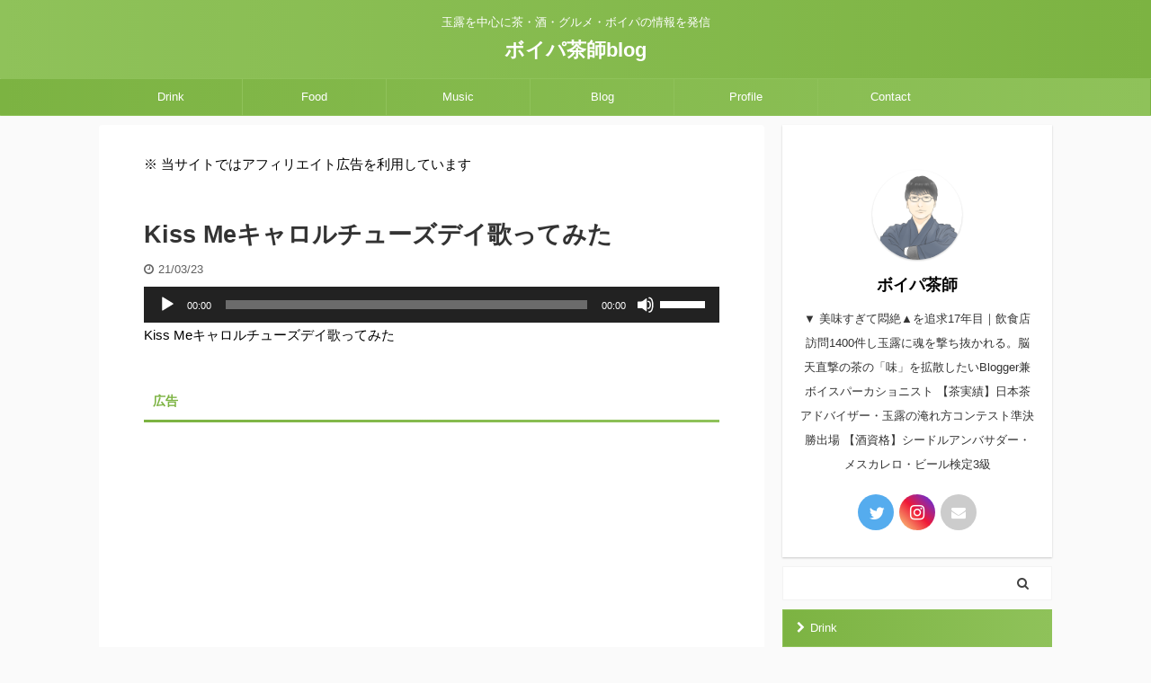

--- FILE ---
content_type: text/html; charset=UTF-8
request_url: https://greentea-acapella.com/noah-live/kiss-me%E3%82%AD%E3%83%A3%E3%83%AD%E3%83%AB%E3%83%81%E3%83%A5%E3%83%BC%E3%82%BA%E3%83%87%E3%82%A4%E6%AD%8C%E3%81%A3%E3%81%A6%E3%81%BF%E3%81%9F/
body_size: 17415
content:

<!DOCTYPE html>
<!--[if lt IE 7]>
<html class="ie6" dir="ltr" lang="ja" prefix="og: https://ogp.me/ns#"> <![endif]-->
<!--[if IE 7]>
<html class="i7" dir="ltr" lang="ja" prefix="og: https://ogp.me/ns#"> <![endif]-->
<!--[if IE 8]>
<html class="ie" dir="ltr" lang="ja" prefix="og: https://ogp.me/ns#"> <![endif]-->
<!--[if gt IE 8]><!-->
<html dir="ltr" lang="ja" prefix="og: https://ogp.me/ns#" class="s-navi-has-search s-navi-search-overlay ">
	<!--<![endif]-->
	<head prefix="og: http://ogp.me/ns# fb: http://ogp.me/ns/fb# article: http://ogp.me/ns/article#">
		<meta charset="UTF-8" >
		<meta name="viewport" content="width=device-width,initial-scale=1.0,user-scalable=no,viewport-fit=cover">
		<meta name="format-detection" content="telephone=no" >
		<meta name="referrer" content="no-referrer-when-downgrade"/>

					<meta name="robots" content="noindex,follow">
		
		<link rel="alternate" type="application/rss+xml" title="ボイパ茶師blog RSS Feed" href="https://greentea-acapella.com/feed/" />
		<link rel="pingback" href="https://greentea-acapella.com/xmlrpc.php" >
		<!--[if lt IE 9]>
		<script src="https://greentea-acapella.com/wp-content/themes/affinger5/js/html5shiv.js"></script>
		<![endif]-->
				
		<!-- All in One SEO 4.9.2 - aioseo.com -->
	<meta name="description" content="Kiss Meキャロルチューズデイ歌ってみた" />
	<meta name="robots" content="max-image-preview:large" />
	<meta name="author" content="ボイパ茶師"/>
	<meta name="google-site-verification" content="I8WC44aILzmKwpXc8QSxXvudYTvvbzZFsBxlz_LV0FA" />
	<link rel="canonical" href="https://greentea-acapella.com/noah-live/kiss-me%e3%82%ad%e3%83%a3%e3%83%ad%e3%83%ab%e3%83%81%e3%83%a5%e3%83%bc%e3%82%ba%e3%83%87%e3%82%a4%e6%ad%8c%e3%81%a3%e3%81%a6%e3%81%bf%e3%81%9f/" />
	<meta name="generator" content="All in One SEO (AIOSEO) 4.9.2" />
		<meta property="og:locale" content="ja_JP" />
		<meta property="og:site_name" content="ボイパ茶師blog | 玉露を中心に茶・酒・グルメ・ボイパの情報を発信" />
		<meta property="og:type" content="article" />
		<meta property="og:title" content="Kiss Meキャロルチューズデイ歌ってみた | ボイパ茶師blog" />
		<meta property="og:url" content="https://greentea-acapella.com/noah-live/kiss-me%e3%82%ad%e3%83%a3%e3%83%ad%e3%83%ab%e3%83%81%e3%83%a5%e3%83%bc%e3%82%ba%e3%83%87%e3%82%a4%e6%ad%8c%e3%81%a3%e3%81%a6%e3%81%bf%e3%81%9f/" />
		<meta property="article:published_time" content="2021-03-22T17:10:40+00:00" />
		<meta property="article:modified_time" content="2021-03-22T17:10:45+00:00" />
		<meta name="twitter:card" content="summary" />
		<meta name="twitter:title" content="Kiss Meキャロルチューズデイ歌ってみた | ボイパ茶師blog" />
		<script type="application/ld+json" class="aioseo-schema">
			{"@context":"https:\/\/schema.org","@graph":[{"@type":"BreadcrumbList","@id":"https:\/\/greentea-acapella.com\/noah-live\/kiss-me%e3%82%ad%e3%83%a3%e3%83%ad%e3%83%ab%e3%83%81%e3%83%a5%e3%83%bc%e3%82%ba%e3%83%87%e3%82%a4%e6%ad%8c%e3%81%a3%e3%81%a6%e3%81%bf%e3%81%9f\/#breadcrumblist","itemListElement":[{"@type":"ListItem","@id":"https:\/\/greentea-acapella.com#listItem","position":1,"name":"Home","item":"https:\/\/greentea-acapella.com","nextItem":{"@type":"ListItem","@id":"https:\/\/greentea-acapella.com\/noah-live\/kiss-me%e3%82%ad%e3%83%a3%e3%83%ad%e3%83%ab%e3%83%81%e3%83%a5%e3%83%bc%e3%82%ba%e3%83%87%e3%82%a4%e6%ad%8c%e3%81%a3%e3%81%a6%e3%81%bf%e3%81%9f\/#listItem","name":"Kiss Me\u30ad\u30e3\u30ed\u30eb\u30c1\u30e5\u30fc\u30ba\u30c7\u30a4\u6b4c\u3063\u3066\u307f\u305f"}},{"@type":"ListItem","@id":"https:\/\/greentea-acapella.com\/noah-live\/kiss-me%e3%82%ad%e3%83%a3%e3%83%ad%e3%83%ab%e3%83%81%e3%83%a5%e3%83%bc%e3%82%ba%e3%83%87%e3%82%a4%e6%ad%8c%e3%81%a3%e3%81%a6%e3%81%bf%e3%81%9f\/#listItem","position":2,"name":"Kiss Me\u30ad\u30e3\u30ed\u30eb\u30c1\u30e5\u30fc\u30ba\u30c7\u30a4\u6b4c\u3063\u3066\u307f\u305f","previousItem":{"@type":"ListItem","@id":"https:\/\/greentea-acapella.com#listItem","name":"Home"}}]},{"@type":"ItemPage","@id":"https:\/\/greentea-acapella.com\/noah-live\/kiss-me%e3%82%ad%e3%83%a3%e3%83%ad%e3%83%ab%e3%83%81%e3%83%a5%e3%83%bc%e3%82%ba%e3%83%87%e3%82%a4%e6%ad%8c%e3%81%a3%e3%81%a6%e3%81%bf%e3%81%9f\/#itempage","url":"https:\/\/greentea-acapella.com\/noah-live\/kiss-me%e3%82%ad%e3%83%a3%e3%83%ad%e3%83%ab%e3%83%81%e3%83%a5%e3%83%bc%e3%82%ba%e3%83%87%e3%82%a4%e6%ad%8c%e3%81%a3%e3%81%a6%e3%81%bf%e3%81%9f\/","name":"Kiss Me\u30ad\u30e3\u30ed\u30eb\u30c1\u30e5\u30fc\u30ba\u30c7\u30a4\u6b4c\u3063\u3066\u307f\u305f | \u30dc\u30a4\u30d1\u8336\u5e2bblog","description":"Kiss Me\u30ad\u30e3\u30ed\u30eb\u30c1\u30e5\u30fc\u30ba\u30c7\u30a4\u6b4c\u3063\u3066\u307f\u305f","inLanguage":"ja","isPartOf":{"@id":"https:\/\/greentea-acapella.com\/#website"},"breadcrumb":{"@id":"https:\/\/greentea-acapella.com\/noah-live\/kiss-me%e3%82%ad%e3%83%a3%e3%83%ad%e3%83%ab%e3%83%81%e3%83%a5%e3%83%bc%e3%82%ba%e3%83%87%e3%82%a4%e6%ad%8c%e3%81%a3%e3%81%a6%e3%81%bf%e3%81%9f\/#breadcrumblist"},"author":{"@id":"https:\/\/greentea-acapella.com\/author\/koba147258369\/#author"},"creator":{"@id":"https:\/\/greentea-acapella.com\/author\/koba147258369\/#author"},"datePublished":"2021-03-23T02:10:40+09:00","dateModified":"2021-03-23T02:10:45+09:00"},{"@type":"Organization","@id":"https:\/\/greentea-acapella.com\/#organization","name":"\u30dc\u30a4\u30d1\u8336\u5e2b","description":"\u7389\u9732\u3092\u4e2d\u5fc3\u306b\u8336\u30fb\u9152\u30fb\u30b0\u30eb\u30e1\u30fb\u30dc\u30a4\u30d1\u306e\u60c5\u5831\u3092\u767a\u4fe1","url":"https:\/\/greentea-acapella.com\/","logo":{"@type":"ImageObject","url":"https:\/\/greentea-acapella.com\/wp-content\/uploads\/2020\/12\/20201206_012205140-e1607345835831.jpg","@id":"https:\/\/greentea-acapella.com\/noah-live\/kiss-me%e3%82%ad%e3%83%a3%e3%83%ad%e3%83%ab%e3%83%81%e3%83%a5%e3%83%bc%e3%82%ba%e3%83%87%e3%82%a4%e6%ad%8c%e3%81%a3%e3%81%a6%e3%81%bf%e3%81%9f\/#organizationLogo","width":1800,"height":1080,"caption":"\u671d\u6bd4\u5948\u7389\u9732\u306e\u6607\u3092\u5165\u308c\u3066\u307f\u307e\u3057\u305f\uff01\u6c34\u8272\u304c\u9ec4\u91d1\u306b\u8fd1\u3044\u8272\u5408\u3044\u3067\u7f8e\u5473\u3057\u305d\u3046\u3067\u3059\u3002"},"image":{"@id":"https:\/\/greentea-acapella.com\/noah-live\/kiss-me%e3%82%ad%e3%83%a3%e3%83%ad%e3%83%ab%e3%83%81%e3%83%a5%e3%83%bc%e3%82%ba%e3%83%87%e3%82%a4%e6%ad%8c%e3%81%a3%e3%81%a6%e3%81%bf%e3%81%9f\/#organizationLogo"}},{"@type":"Person","@id":"https:\/\/greentea-acapella.com\/author\/koba147258369\/#author","url":"https:\/\/greentea-acapella.com\/author\/koba147258369\/","name":"\u30dc\u30a4\u30d1\u8336\u5e2b","image":{"@type":"ImageObject","@id":"https:\/\/greentea-acapella.com\/noah-live\/kiss-me%e3%82%ad%e3%83%a3%e3%83%ad%e3%83%ab%e3%83%81%e3%83%a5%e3%83%bc%e3%82%ba%e3%83%87%e3%82%a4%e6%ad%8c%e3%81%a3%e3%81%a6%e3%81%bf%e3%81%9f\/#authorImage","url":"https:\/\/secure.gravatar.com\/avatar\/bd506d11e720fd7724255ab9bf8ea8d7?s=96&d=mm&r=g","width":96,"height":96,"caption":"\u30dc\u30a4\u30d1\u8336\u5e2b"}},{"@type":"WebSite","@id":"https:\/\/greentea-acapella.com\/#website","url":"https:\/\/greentea-acapella.com\/","name":"\u30dc\u30a4\u30d1\u8336\u5e2bblog","description":"\u7389\u9732\u3092\u4e2d\u5fc3\u306b\u8336\u30fb\u9152\u30fb\u30b0\u30eb\u30e1\u30fb\u30dc\u30a4\u30d1\u306e\u60c5\u5831\u3092\u767a\u4fe1","inLanguage":"ja","publisher":{"@id":"https:\/\/greentea-acapella.com\/#organization"}}]}
		</script>
		<!-- All in One SEO -->

<title>Kiss Meキャロルチューズデイ歌ってみた | ボイパ茶師blog</title>
<link rel='dns-prefetch' href='//ajax.googleapis.com' />
<link rel='dns-prefetch' href='//s.w.org' />
		<script type="text/javascript">
			window._wpemojiSettings = {"baseUrl":"https:\/\/s.w.org\/images\/core\/emoji\/13.0.1\/72x72\/","ext":".png","svgUrl":"https:\/\/s.w.org\/images\/core\/emoji\/13.0.1\/svg\/","svgExt":".svg","source":{"concatemoji":"https:\/\/greentea-acapella.com\/wp-includes\/js\/wp-emoji-release.min.js?ver=5.7.2"}};
			!function(e,a,t){var n,r,o,i=a.createElement("canvas"),p=i.getContext&&i.getContext("2d");function s(e,t){var a=String.fromCharCode;p.clearRect(0,0,i.width,i.height),p.fillText(a.apply(this,e),0,0);e=i.toDataURL();return p.clearRect(0,0,i.width,i.height),p.fillText(a.apply(this,t),0,0),e===i.toDataURL()}function c(e){var t=a.createElement("script");t.src=e,t.defer=t.type="text/javascript",a.getElementsByTagName("head")[0].appendChild(t)}for(o=Array("flag","emoji"),t.supports={everything:!0,everythingExceptFlag:!0},r=0;r<o.length;r++)t.supports[o[r]]=function(e){if(!p||!p.fillText)return!1;switch(p.textBaseline="top",p.font="600 32px Arial",e){case"flag":return s([127987,65039,8205,9895,65039],[127987,65039,8203,9895,65039])?!1:!s([55356,56826,55356,56819],[55356,56826,8203,55356,56819])&&!s([55356,57332,56128,56423,56128,56418,56128,56421,56128,56430,56128,56423,56128,56447],[55356,57332,8203,56128,56423,8203,56128,56418,8203,56128,56421,8203,56128,56430,8203,56128,56423,8203,56128,56447]);case"emoji":return!s([55357,56424,8205,55356,57212],[55357,56424,8203,55356,57212])}return!1}(o[r]),t.supports.everything=t.supports.everything&&t.supports[o[r]],"flag"!==o[r]&&(t.supports.everythingExceptFlag=t.supports.everythingExceptFlag&&t.supports[o[r]]);t.supports.everythingExceptFlag=t.supports.everythingExceptFlag&&!t.supports.flag,t.DOMReady=!1,t.readyCallback=function(){t.DOMReady=!0},t.supports.everything||(n=function(){t.readyCallback()},a.addEventListener?(a.addEventListener("DOMContentLoaded",n,!1),e.addEventListener("load",n,!1)):(e.attachEvent("onload",n),a.attachEvent("onreadystatechange",function(){"complete"===a.readyState&&t.readyCallback()})),(n=t.source||{}).concatemoji?c(n.concatemoji):n.wpemoji&&n.twemoji&&(c(n.twemoji),c(n.wpemoji)))}(window,document,window._wpemojiSettings);
		</script>
		<style type="text/css">
img.wp-smiley,
img.emoji {
	display: inline !important;
	border: none !important;
	box-shadow: none !important;
	height: 1em !important;
	width: 1em !important;
	margin: 0 .07em !important;
	vertical-align: -0.1em !important;
	background: none !important;
	padding: 0 !important;
}
</style>
	<link rel='stylesheet' id='wp-block-library-css'  href='https://greentea-acapella.com/wp-includes/css/dist/block-library/style.min.css?ver=5.7.2' type='text/css' media='all' />
<link rel='stylesheet' id='aioseo/css/src/vue/standalone/blocks/table-of-contents/global.scss-css'  href='https://greentea-acapella.com/wp-content/plugins/all-in-one-seo-pack/dist/Lite/assets/css/table-of-contents/global.e90f6d47.css?ver=4.9.2' type='text/css' media='all' />
<link rel='stylesheet' id='normalize-css'  href='https://greentea-acapella.com/wp-content/themes/affinger5/css/normalize.css?ver=1.5.9' type='text/css' media='all' />
<link rel='stylesheet' id='font-awesome-css'  href='https://greentea-acapella.com/wp-content/themes/affinger5/css/fontawesome/css/font-awesome.min.css?ver=4.7.0' type='text/css' media='all' />
<link rel='stylesheet' id='font-awesome-animation-css'  href='https://greentea-acapella.com/wp-content/themes/affinger5/css/fontawesome/css/font-awesome-animation.min.css?ver=5.7.2' type='text/css' media='all' />
<link rel='stylesheet' id='st_svg-css'  href='https://greentea-acapella.com/wp-content/themes/affinger5/st_svg/style.css?ver=5.7.2' type='text/css' media='all' />
<link rel='stylesheet' id='slick-css'  href='https://greentea-acapella.com/wp-content/themes/affinger5/vendor/slick/slick.css?ver=1.8.0' type='text/css' media='all' />
<link rel='stylesheet' id='slick-theme-css'  href='https://greentea-acapella.com/wp-content/themes/affinger5/vendor/slick/slick-theme.css?ver=1.8.0' type='text/css' media='all' />
<link rel='stylesheet' id='style-css'  href='https://greentea-acapella.com/wp-content/themes/affinger5/style.css?ver=5.7.2' type='text/css' media='all' />
<link rel='stylesheet' id='child-style-css'  href='https://greentea-acapella.com/wp-content/themes/affinger5-child/style.css?ver=5.7.2' type='text/css' media='all' />
<link rel='stylesheet' id='single-css'  href='https://greentea-acapella.com/wp-content/themes/affinger5/st-rankcss.php' type='text/css' media='all' />
<link rel='stylesheet' id='st-themecss-css'  href='https://greentea-acapella.com/wp-content/themes/affinger5/st-themecss-loader.php?ver=5.7.2' type='text/css' media='all' />
<script type='text/javascript' src='//ajax.googleapis.com/ajax/libs/jquery/1.11.3/jquery.min.js?ver=1.11.3' id='jquery-js'></script>
<link rel="https://api.w.org/" href="https://greentea-acapella.com/wp-json/" /><link rel="alternate" type="application/json" href="https://greentea-acapella.com/wp-json/wp/v2/media/1695" /><link rel='shortlink' href='https://greentea-acapella.com/?p=1695' />
<link rel="alternate" type="application/json+oembed" href="https://greentea-acapella.com/wp-json/oembed/1.0/embed?url=https%3A%2F%2Fgreentea-acapella.com%2Fnoah-live%2Fkiss-me%25e3%2582%25ad%25e3%2583%25a3%25e3%2583%25ad%25e3%2583%25ab%25e3%2583%2581%25e3%2583%25a5%25e3%2583%25bc%25e3%2582%25ba%25e3%2583%2587%25e3%2582%25a4%25e6%25ad%258c%25e3%2581%25a3%25e3%2581%25a6%25e3%2581%25bf%25e3%2581%259f%2F" />
<link rel="alternate" type="text/xml+oembed" href="https://greentea-acapella.com/wp-json/oembed/1.0/embed?url=https%3A%2F%2Fgreentea-acapella.com%2Fnoah-live%2Fkiss-me%25e3%2582%25ad%25e3%2583%25a3%25e3%2583%25ad%25e3%2583%25ab%25e3%2583%2581%25e3%2583%25a5%25e3%2583%25bc%25e3%2582%25ba%25e3%2583%2587%25e3%2582%25a4%25e6%25ad%258c%25e3%2581%25a3%25e3%2581%25a6%25e3%2581%25bf%25e3%2581%259f%2F&#038;format=xml" />
<script data-ad-client="ca-pub-9086929641258612" async src="https://pagead2.googlesyndication.com/pagead/js/adsbygoogle.js"></script>

<script type="text/javascript" language="javascript">
    var vc_pid = "886771660";
</script><script type="text/javascript" src="//aml.valuecommerce.com/vcdal.js" async></script>

<script>
jQuery(function(){
   jQuery('a[href^="#"]').click(function() {
      var speed = 800;
      var href= jQuery(this).attr("href");
      var target = jQuery(href == "#" || href == "" ? 'html' : href);
      var position = target.offset().top;
      jQuery('body,html').animate({scrollTop:position}, speed, 'swing');
      return false;
   });
});
</script>

<!-- Global site tag (gtag.js) - Google Analytics -->
<script async src="https://www.googletagmanager.com/gtag/js?id=G-YQ3XSNK32M"></script>
<script>
  window.dataLayer = window.dataLayer || [];
  function gtag(){dataLayer.push(arguments);}
  gtag('js', new Date());

  gtag('config', 'G-YQ3XSNK32M');
</script>

<!-- User Heat Tag -->
<script type="text/javascript">
(function(add, cla){window['UserHeatTag']=cla;window[cla]=window[cla]||function(){(window[cla].q=window[cla].q||[]).push(arguments)},window[cla].l=1*new Date();var ul=document.createElement('script');var tag = document.getElementsByTagName('script')[0];ul.async=1;ul.src=add;tag.parentNode.insertBefore(ul,tag);})('//uh.nakanohito.jp/uhj2/uh.js', '_uhtracker');_uhtracker({id:'uhVUJz7JwB'});
</script>
<!-- End User Heat Tag --><link rel="icon" href="https://greentea-acapella.com/wp-content/uploads/2020/08/cropped-gyokuro-2-32x32.png" sizes="32x32" />
<link rel="icon" href="https://greentea-acapella.com/wp-content/uploads/2020/08/cropped-gyokuro-2-192x192.png" sizes="192x192" />
<link rel="apple-touch-icon" href="https://greentea-acapella.com/wp-content/uploads/2020/08/cropped-gyokuro-2-180x180.png" />
<meta name="msapplication-TileImage" content="https://greentea-acapella.com/wp-content/uploads/2020/08/cropped-gyokuro-2-270x270.png" />
		<style type="text/css" id="wp-custom-css">
			.sidebar__follow-btn a:hover{
    background:#fff;
}
.sidebar__follow-btn .hatena {
    color: #fff;
    border: 1px solid #38393C;
    background: #38393C;
}
.sidebar__follow-btn .hatena:hover{
    color:#38393C;
}
.sidebar__follow-btn .twitter{
    color: #fff;
    border: 1px solid #55acee;
    background: #55acee;
}
.sidebar__follow-btn .twitter:hover{
    color:#55acee;
}
.sidebar__follow-btn .instagram {
    color: #fff;
    border: 1px solid #cc4895;
    background: #cc4895;
}
.sidebar__follow-btn .instagram:hover{
    color:#cc4895;
}		</style>
					<script>
		(function (i, s, o, g, r, a, m) {
			i['GoogleAnalyticsObject'] = r;
			i[r] = i[r] || function () {
					(i[r].q = i[r].q || []).push(arguments)
				}, i[r].l = 1 * new Date();
			a = s.createElement(o),
				m = s.getElementsByTagName(o)[0];
			a.async = 1;
			a.src = g;
			m.parentNode.insertBefore(a, m)
		})(window, document, 'script', '//www.google-analytics.com/analytics.js', 'ga');

		ga('create', 'UA-174561822-1', 'auto');
		ga('send', 'pageview');

	</script>
					


<script>
	jQuery(function(){
		jQuery('.st-btn-open').click(function(){
			jQuery(this).next('.st-slidebox').stop(true, true).slideToggle();
			jQuery(this).addClass('st-btn-open-click');
		});
	});
</script>

	<script>
		jQuery(function(){
		jQuery('.post h2 , .h2modoki').wrapInner('<span class="st-dash-design"></span>');
		}) 
	</script>

<script>
	jQuery(function(){
		jQuery("#toc_container:not(:has(ul ul))").addClass("only-toc");
		jQuery(".st-ac-box ul:has(.cat-item)").each(function(){
			jQuery(this).addClass("st-ac-cat");
		});
	});
</script>

<script>
	jQuery(function(){
						jQuery('.st-star').parent('.rankh4').css('padding-bottom','5px'); // スターがある場合のランキング見出し調整
	});
</script>


			</head>
	<body class="attachment attachment-template-default single single-attachment postid-1695 attachmentid-1695 attachment-mpeg not-front-page" >

				<div id="st-ami">
				<div id="wrapper" class="">
				<div id="wrapper-in">
					<header id="st-headwide">
						<div id="headbox-bg">
							<div id="headbox">

								<nav id="s-navi" class="pcnone" data-st-nav data-st-nav-type="normal">
		<dl class="acordion is-active" data-st-nav-primary>
			<dt class="trigger">
				<p class="acordion_button"><span class="op op-menu"><i class="fa st-svg-menu"></i></span></p>

									<p class="acordion_button acordion_button_search"><span class="op op-search"><i class="fa fa-search op-search-close"></i></span></p>
				
				
							<!-- 追加メニュー -->
							
							<!-- 追加メニュー2 -->
							
							</dt>

			<dd class="acordion_tree">
				<div class="acordion_tree_content">

					

												<div class="menu-menu-container"><ul id="menu-menu" class="menu"><li id="menu-item-22" class="menu-item menu-item-type-taxonomy menu-item-object-category menu-item-has-children menu-item-22"><a href="https://greentea-acapella.com/category/drink/"><span class="menu-item-label">Drink</span></a>
<ul class="sub-menu">
	<li id="menu-item-606" class="menu-item menu-item-type-taxonomy menu-item-object-category menu-item-has-children menu-item-606"><a href="https://greentea-acapella.com/category/drink/%e6%97%a5%e6%9c%ac%e8%8c%b6/"><span class="menu-item-label">日本茶</span></a>
	<ul class="sub-menu">
		<li id="menu-item-79" class="menu-item menu-item-type-taxonomy menu-item-object-category menu-item-has-children menu-item-79"><a href="https://greentea-acapella.com/category/drink/%e6%97%a5%e6%9c%ac%e8%8c%b6/%e7%8e%89%e9%9c%b2/"><span class="menu-item-label">玉露</span></a>
		<ul class="sub-menu">
			<li id="menu-item-164" class="menu-item menu-item-type-post_type menu-item-object-post menu-item-164"><a href="https://greentea-acapella.com/%e7%8e%89%e9%9c%b2%e3%81%a8%e3%81%af/"><span class="menu-item-label">玉露とは(味)</span></a></li>
			<li id="menu-item-199" class="menu-item menu-item-type-post_type menu-item-object-post menu-item-199"><a href="https://greentea-acapella.com/%e7%8e%89%e9%9c%b2%e3%81%a8%e3%81%af%e5%ae%9a%e7%be%a9/"><span class="menu-item-label">玉露とは？最高級の緑茶である玉露の定義、特徴、成分（カフェイン）を解説します！</span></a></li>
			<li id="menu-item-287" class="menu-item menu-item-type-post_type menu-item-object-post menu-item-287"><a href="https://greentea-acapella.com/gyokuro-master/"><span class="menu-item-label">玉露名人と呼ばれる玉露の匠はどんな人？玉露名人・匠の実態を知ろう！  ﻿</span></a></li>
			<li id="menu-item-101" class="menu-item menu-item-type-post_type menu-item-object-post menu-item-101"><a href="https://greentea-acapella.com/gyokuro2020/"><span class="menu-item-label">おすすめ</span></a></li>
			<li id="menu-item-100" class="menu-item menu-item-type-post_type menu-item-object-post menu-item-100"><a href="https://greentea-acapella.com/gyokuro-irekata/"><span class="menu-item-label">入れ方(しっかり)</span></a></li>
			<li id="menu-item-2334" class="menu-item menu-item-type-post_type menu-item-object-post menu-item-2334"><a href="https://greentea-acapella.com/gyokuro-irekata-3/"><span class="menu-item-label">入れ方(簡単)</span></a></li>
		</ul>
</li>
		<li id="menu-item-259" class="menu-item menu-item-type-taxonomy menu-item-object-category menu-item-has-children menu-item-259"><a href="https://greentea-acapella.com/category/drink/%e6%97%a5%e6%9c%ac%e8%8c%b6/%e5%92%8c%e7%b4%85%e8%8c%b6/"><span class="menu-item-label">和紅茶</span></a>
		<ul class="sub-menu">
			<li id="menu-item-494" class="menu-item menu-item-type-post_type menu-item-object-post menu-item-494"><a href="https://greentea-acapella.com/wakoucha-toha/"><span class="menu-item-label">和紅茶とは</span></a></li>
			<li id="menu-item-258" class="menu-item menu-item-type-post_type menu-item-object-post menu-item-258"><a href="https://greentea-acapella.com/wa-koucha/"><span class="menu-item-label">和紅茶で超おすすめの8選をご紹介！国産紅茶と茶園の解説あり</span></a></li>
		</ul>
</li>
		<li id="menu-item-334" class="menu-item menu-item-type-taxonomy menu-item-object-category menu-item-has-children menu-item-334"><a href="https://greentea-acapella.com/category/drink/%e6%97%a5%e6%9c%ac%e8%8c%b6/%e7%85%8e%e8%8c%b6/"><span class="menu-item-label">煎茶</span></a>
		<ul class="sub-menu">
			<li id="menu-item-381" class="menu-item menu-item-type-post_type menu-item-object-post menu-item-381"><a href="https://greentea-acapella.com/sencha-irekata/"><span class="menu-item-label">入れ方</span></a></li>
		</ul>
</li>
		<li id="menu-item-2290" class="menu-item menu-item-type-taxonomy menu-item-object-category menu-item-2290"><a href="https://greentea-acapella.com/category/drink/%e6%97%a5%e6%9c%ac%e8%8c%b6/hojicha/"><span class="menu-item-label">ほうじ茶</span></a></li>
		<li id="menu-item-608" class="menu-item menu-item-type-taxonomy menu-item-object-category menu-item-608"><a href="https://greentea-acapella.com/category/drink/%e6%97%a5%e6%9c%ac%e8%8c%b6/%e3%82%ab%e3%83%95%e3%82%a7/"><span class="menu-item-label">飲める店（カフェ・喫茶）</span></a></li>
		<li id="menu-item-2012" class="menu-item menu-item-type-taxonomy menu-item-object-category menu-item-has-children menu-item-2012"><a href="https://greentea-acapella.com/category/drink/%e6%97%a5%e6%9c%ac%e8%8c%b6/item/"><span class="menu-item-label">急須</span></a>
		<ul class="sub-menu">
			<li id="menu-item-2013" class="menu-item menu-item-type-post_type menu-item-object-post menu-item-2013"><a href="https://greentea-acapella.com/kyusu-osyare/"><span class="menu-item-label">透明急須</span></a></li>
		</ul>
</li>
		<li id="menu-item-607" class="menu-item menu-item-type-taxonomy menu-item-object-category menu-item-607"><a href="https://greentea-acapella.com/category/drink/%e6%97%a5%e6%9c%ac%e8%8c%b6/%e3%81%b5%e3%82%8b%e3%81%95%e3%81%a8%e7%b4%8d%e7%a8%8e/"><span class="menu-item-label">ふるさと納税</span></a></li>
		<li id="menu-item-435" class="menu-item menu-item-type-taxonomy menu-item-object-category menu-item-has-children menu-item-435"><a href="https://greentea-acapella.com/category/drink/%e6%97%a5%e6%9c%ac%e8%8c%b6/%e3%83%ac%e3%83%93%e3%83%a5%e3%83%bc/"><span class="menu-item-label">レビュー</span></a>
		<ul class="sub-menu">
			<li id="menu-item-436" class="menu-item menu-item-type-post_type menu-item-object-post menu-item-436"><a href="https://greentea-acapella.com/wakoutya-review1/"><span class="menu-item-label">第一回  猿島紅茶</span></a></li>
			<li id="menu-item-678" class="menu-item menu-item-type-post_type menu-item-object-post menu-item-678"><a href="https://greentea-acapella.com/gyokuro-review1/"><span class="menu-item-label">第二回 東平玉露</span></a></li>
			<li id="menu-item-934" class="menu-item menu-item-type-post_type menu-item-object-post menu-item-934"><a href="https://greentea-acapella.com/gyokuro-review2/"><span class="menu-item-label">第三回 八女伝統本玉露 絶品</span></a></li>
		</ul>
</li>
	</ul>
</li>
	<li id="menu-item-1598" class="menu-item menu-item-type-taxonomy menu-item-object-category menu-item-has-children menu-item-1598"><a href="https://greentea-acapella.com/category/drink/%e3%81%8a%e8%8c%b6%e3%81%a8%e5%81%a5%e5%ba%b7/"><span class="menu-item-label">お茶と健康</span></a>
	<ul class="sub-menu">
		<li id="menu-item-2016" class="menu-item menu-item-type-post_type menu-item-object-post menu-item-2016"><a href="https://greentea-acapella.com/ryokucha-lemon/"><span class="menu-item-label">緑茶＆レモン効果</span></a></li>
		<li id="menu-item-2590" class="menu-item menu-item-type-post_type menu-item-object-post menu-item-2590"><a href="https://greentea-acapella.com/ryokucha-lemon-kinniku/"><span class="menu-item-label">ホントに痩せた実録【緑茶レモン×筋肉食堂】</span></a></li>
		<li id="menu-item-2015" class="menu-item menu-item-type-post_type menu-item-object-post menu-item-2015"><a href="https://greentea-acapella.com/benihuki/"><span class="menu-item-label">緑茶で花粉症対策！？</span></a></li>
		<li id="menu-item-2014" class="menu-item menu-item-type-post_type menu-item-object-post menu-item-2014"><a href="https://greentea-acapella.com/houjicha/"><span class="menu-item-label">ほうじ茶とカフェイン</span></a></li>
	</ul>
</li>
	<li id="menu-item-2097" class="menu-item menu-item-type-taxonomy menu-item-object-category menu-item-has-children menu-item-2097"><a href="https://greentea-acapella.com/category/drink/ocha-houmon/"><span class="menu-item-label">訪問録</span></a>
	<ul class="sub-menu">
		<li id="menu-item-2589" class="menu-item menu-item-type-post_type menu-item-object-post menu-item-2589"><a href="https://greentea-acapella.com/shisha-ocha/"><span class="menu-item-label">お茶シーシャ（渋谷SWAYさん）</span></a></li>
	</ul>
</li>
</ul>
</li>
<li id="menu-item-743" class="menu-item menu-item-type-taxonomy menu-item-object-category menu-item-has-children menu-item-743"><a href="https://greentea-acapella.com/category/food/"><span class="menu-item-label">Food</span></a>
<ul class="sub-menu">
	<li id="menu-item-1034" class="menu-item menu-item-type-taxonomy menu-item-object-category menu-item-1034"><a href="https://greentea-acapella.com/category/food/go-to-eat/"><span class="menu-item-label">Go To Eat</span></a></li>
	<li id="menu-item-2057" class="menu-item menu-item-type-taxonomy menu-item-object-category menu-item-2057"><a href="https://greentea-acapella.com/category/food/%e3%82%a4%e3%83%b3%e3%83%89/"><span class="menu-item-label">インド</span></a></li>
</ul>
</li>
<li id="menu-item-139" class="menu-item menu-item-type-taxonomy menu-item-object-category menu-item-has-children menu-item-139"><a href="https://greentea-acapella.com/category/music/"><span class="menu-item-label">Music</span></a>
<ul class="sub-menu">
	<li id="menu-item-603" class="menu-item menu-item-type-taxonomy menu-item-object-category menu-item-has-children menu-item-603"><a href="https://greentea-acapella.com/category/music/%e3%83%9c%e3%82%a4%e3%83%91/"><span class="menu-item-label">ボイパ</span></a>
	<ul class="sub-menu">
		<li id="menu-item-1600" class="menu-item menu-item-type-post_type menu-item-object-post menu-item-1600"><a href="https://greentea-acapella.com/voice-perc-ren/"><span class="menu-item-label">初心者講座1:音色を知る</span></a></li>
		<li id="menu-item-2011" class="menu-item menu-item-type-post_type menu-item-object-post menu-item-2011"><a href="https://greentea-acapella.com/voipa-kokuzin/"><span class="menu-item-label">初心者講座2:リズムを知る</span></a></li>
	</ul>
</li>
</ul>
</li>
<li id="menu-item-1281" class="menu-item menu-item-type-taxonomy menu-item-object-category menu-item-1281"><a href="https://greentea-acapella.com/category/it/"><span class="menu-item-label">Blog</span></a></li>
<li id="menu-item-66" class="menu-item menu-item-type-post_type menu-item-object-post menu-item-66"><a href="https://greentea-acapella.com/profile/"><span class="menu-item-label">Profile</span></a></li>
<li id="menu-item-115" class="menu-item menu-item-type-post_type menu-item-object-post menu-item-115"><a href="https://greentea-acapella.com/contact/"><span class="menu-item-label">Contact</span></a></li>
</ul></div>						<div class="clear"></div>

					
				</div>
			</dd>

							<dd class="acordion_search">
					<div class="acordion_search_content">
													<div id="search" class="search-custom-d">
	<form method="get" id="searchform" action="https://greentea-acapella.com/">
		<label class="hidden" for="s">
					</label>
		<input type="text" placeholder="" value="" name="s" id="s" />
		<input type="submit" value="&#xf002;" class="fa" id="searchsubmit" />
	</form>
</div>
<!-- /stinger --> 
											</div>
				</dd>
					</dl>

					</nav>

								<div id="header-l">
									
									<div id="st-text-logo">
										
            
			
				<!-- キャプション -->
				                
					              		 	 <p class="descr sitenametop">
               		     	玉露を中心に茶・酒・グルメ・ボイパの情報を発信               			 </p>
					                    
				                
				<!-- ロゴ又はブログ名 -->
				              		  <p class="sitename"><a href="https://greentea-acapella.com/">
                  		                      		    ボイパ茶師blog                   		               		  </a></p>
            					<!-- ロゴ又はブログ名ここまで -->

			    
		
    									</div>
								</div><!-- /#header-l -->

								<div id="header-r" class="smanone">
									
								</div><!-- /#header-r -->
							</div><!-- /#headbox-bg -->
						</div><!-- /#headbox clearfix -->

						
						
						
						
											
<div id="gazou-wide">
			<div id="st-menubox">
			<div id="st-menuwide">
				<nav class="smanone clearfix"><ul id="menu-menu-1" class="menu"><li class="menu-item menu-item-type-taxonomy menu-item-object-category menu-item-has-children menu-item-22"><a href="https://greentea-acapella.com/category/drink/">Drink</a>
<ul class="sub-menu">
	<li class="menu-item menu-item-type-taxonomy menu-item-object-category menu-item-has-children menu-item-606"><a href="https://greentea-acapella.com/category/drink/%e6%97%a5%e6%9c%ac%e8%8c%b6/">日本茶</a>
	<ul class="sub-menu">
		<li class="menu-item menu-item-type-taxonomy menu-item-object-category menu-item-has-children menu-item-79"><a href="https://greentea-acapella.com/category/drink/%e6%97%a5%e6%9c%ac%e8%8c%b6/%e7%8e%89%e9%9c%b2/">玉露</a>
		<ul class="sub-menu">
			<li class="menu-item menu-item-type-post_type menu-item-object-post menu-item-164"><a href="https://greentea-acapella.com/%e7%8e%89%e9%9c%b2%e3%81%a8%e3%81%af/">玉露とは(味)</a></li>
			<li class="menu-item menu-item-type-post_type menu-item-object-post menu-item-199"><a href="https://greentea-acapella.com/%e7%8e%89%e9%9c%b2%e3%81%a8%e3%81%af%e5%ae%9a%e7%be%a9/">玉露とは？最高級の緑茶である玉露の定義、特徴、成分（カフェイン）を解説します！</a></li>
			<li class="menu-item menu-item-type-post_type menu-item-object-post menu-item-287"><a href="https://greentea-acapella.com/gyokuro-master/">玉露名人と呼ばれる玉露の匠はどんな人？玉露名人・匠の実態を知ろう！  ﻿</a></li>
			<li class="menu-item menu-item-type-post_type menu-item-object-post menu-item-101"><a href="https://greentea-acapella.com/gyokuro2020/">おすすめ</a></li>
			<li class="menu-item menu-item-type-post_type menu-item-object-post menu-item-100"><a href="https://greentea-acapella.com/gyokuro-irekata/">入れ方(しっかり)</a></li>
			<li class="menu-item menu-item-type-post_type menu-item-object-post menu-item-2334"><a href="https://greentea-acapella.com/gyokuro-irekata-3/">入れ方(簡単)</a></li>
		</ul>
</li>
		<li class="menu-item menu-item-type-taxonomy menu-item-object-category menu-item-has-children menu-item-259"><a href="https://greentea-acapella.com/category/drink/%e6%97%a5%e6%9c%ac%e8%8c%b6/%e5%92%8c%e7%b4%85%e8%8c%b6/">和紅茶</a>
		<ul class="sub-menu">
			<li class="menu-item menu-item-type-post_type menu-item-object-post menu-item-494"><a href="https://greentea-acapella.com/wakoucha-toha/">和紅茶とは</a></li>
			<li class="menu-item menu-item-type-post_type menu-item-object-post menu-item-258"><a href="https://greentea-acapella.com/wa-koucha/">和紅茶で超おすすめの8選をご紹介！国産紅茶と茶園の解説あり</a></li>
		</ul>
</li>
		<li class="menu-item menu-item-type-taxonomy menu-item-object-category menu-item-has-children menu-item-334"><a href="https://greentea-acapella.com/category/drink/%e6%97%a5%e6%9c%ac%e8%8c%b6/%e7%85%8e%e8%8c%b6/">煎茶</a>
		<ul class="sub-menu">
			<li class="menu-item menu-item-type-post_type menu-item-object-post menu-item-381"><a href="https://greentea-acapella.com/sencha-irekata/">入れ方</a></li>
		</ul>
</li>
		<li class="menu-item menu-item-type-taxonomy menu-item-object-category menu-item-2290"><a href="https://greentea-acapella.com/category/drink/%e6%97%a5%e6%9c%ac%e8%8c%b6/hojicha/">ほうじ茶</a></li>
		<li class="menu-item menu-item-type-taxonomy menu-item-object-category menu-item-608"><a href="https://greentea-acapella.com/category/drink/%e6%97%a5%e6%9c%ac%e8%8c%b6/%e3%82%ab%e3%83%95%e3%82%a7/">飲める店（カフェ・喫茶）</a></li>
		<li class="menu-item menu-item-type-taxonomy menu-item-object-category menu-item-has-children menu-item-2012"><a href="https://greentea-acapella.com/category/drink/%e6%97%a5%e6%9c%ac%e8%8c%b6/item/">急須</a>
		<ul class="sub-menu">
			<li class="menu-item menu-item-type-post_type menu-item-object-post menu-item-2013"><a href="https://greentea-acapella.com/kyusu-osyare/">透明急須</a></li>
		</ul>
</li>
		<li class="menu-item menu-item-type-taxonomy menu-item-object-category menu-item-607"><a href="https://greentea-acapella.com/category/drink/%e6%97%a5%e6%9c%ac%e8%8c%b6/%e3%81%b5%e3%82%8b%e3%81%95%e3%81%a8%e7%b4%8d%e7%a8%8e/">ふるさと納税</a></li>
		<li class="menu-item menu-item-type-taxonomy menu-item-object-category menu-item-has-children menu-item-435"><a href="https://greentea-acapella.com/category/drink/%e6%97%a5%e6%9c%ac%e8%8c%b6/%e3%83%ac%e3%83%93%e3%83%a5%e3%83%bc/">レビュー</a>
		<ul class="sub-menu">
			<li class="menu-item menu-item-type-post_type menu-item-object-post menu-item-436"><a href="https://greentea-acapella.com/wakoutya-review1/">第一回  猿島紅茶</a></li>
			<li class="menu-item menu-item-type-post_type menu-item-object-post menu-item-678"><a href="https://greentea-acapella.com/gyokuro-review1/">第二回 東平玉露</a></li>
			<li class="menu-item menu-item-type-post_type menu-item-object-post menu-item-934"><a href="https://greentea-acapella.com/gyokuro-review2/">第三回 八女伝統本玉露 絶品</a></li>
		</ul>
</li>
	</ul>
</li>
	<li class="menu-item menu-item-type-taxonomy menu-item-object-category menu-item-has-children menu-item-1598"><a href="https://greentea-acapella.com/category/drink/%e3%81%8a%e8%8c%b6%e3%81%a8%e5%81%a5%e5%ba%b7/">お茶と健康</a>
	<ul class="sub-menu">
		<li class="menu-item menu-item-type-post_type menu-item-object-post menu-item-2016"><a href="https://greentea-acapella.com/ryokucha-lemon/">緑茶＆レモン効果</a></li>
		<li class="menu-item menu-item-type-post_type menu-item-object-post menu-item-2590"><a href="https://greentea-acapella.com/ryokucha-lemon-kinniku/">ホントに痩せた実録【緑茶レモン×筋肉食堂】</a></li>
		<li class="menu-item menu-item-type-post_type menu-item-object-post menu-item-2015"><a href="https://greentea-acapella.com/benihuki/">緑茶で花粉症対策！？</a></li>
		<li class="menu-item menu-item-type-post_type menu-item-object-post menu-item-2014"><a href="https://greentea-acapella.com/houjicha/">ほうじ茶とカフェイン</a></li>
	</ul>
</li>
	<li class="menu-item menu-item-type-taxonomy menu-item-object-category menu-item-has-children menu-item-2097"><a href="https://greentea-acapella.com/category/drink/ocha-houmon/">訪問録</a>
	<ul class="sub-menu">
		<li class="menu-item menu-item-type-post_type menu-item-object-post menu-item-2589"><a href="https://greentea-acapella.com/shisha-ocha/">お茶シーシャ（渋谷SWAYさん）</a></li>
	</ul>
</li>
</ul>
</li>
<li class="menu-item menu-item-type-taxonomy menu-item-object-category menu-item-has-children menu-item-743"><a href="https://greentea-acapella.com/category/food/">Food</a>
<ul class="sub-menu">
	<li class="menu-item menu-item-type-taxonomy menu-item-object-category menu-item-1034"><a href="https://greentea-acapella.com/category/food/go-to-eat/">Go To Eat</a></li>
	<li class="menu-item menu-item-type-taxonomy menu-item-object-category menu-item-2057"><a href="https://greentea-acapella.com/category/food/%e3%82%a4%e3%83%b3%e3%83%89/">インド</a></li>
</ul>
</li>
<li class="menu-item menu-item-type-taxonomy menu-item-object-category menu-item-has-children menu-item-139"><a href="https://greentea-acapella.com/category/music/">Music</a>
<ul class="sub-menu">
	<li class="menu-item menu-item-type-taxonomy menu-item-object-category menu-item-has-children menu-item-603"><a href="https://greentea-acapella.com/category/music/%e3%83%9c%e3%82%a4%e3%83%91/">ボイパ</a>
	<ul class="sub-menu">
		<li class="menu-item menu-item-type-post_type menu-item-object-post menu-item-1600"><a href="https://greentea-acapella.com/voice-perc-ren/">初心者講座1:音色を知る</a></li>
		<li class="menu-item menu-item-type-post_type menu-item-object-post menu-item-2011"><a href="https://greentea-acapella.com/voipa-kokuzin/">初心者講座2:リズムを知る</a></li>
	</ul>
</li>
</ul>
</li>
<li class="menu-item menu-item-type-taxonomy menu-item-object-category menu-item-1281"><a href="https://greentea-acapella.com/category/it/">Blog</a></li>
<li class="menu-item menu-item-type-post_type menu-item-object-post menu-item-66"><a href="https://greentea-acapella.com/profile/">Profile</a></li>
<li class="menu-item menu-item-type-post_type menu-item-object-post menu-item-115"><a href="https://greentea-acapella.com/contact/">Contact</a></li>
</ul></nav>			</div>
		</div>
				</div>
					
					
					</header>

					

					<div id="content-w">

					
					
					
	
			<div id="st-header-post-under-box" class="st-header-post-no-data "
		     style="">
			<div class="st-dark-cover">
							</div>
		</div>
	

<div id="content" class="clearfix">
	<div id="contentInner">
		<main>
			<article>
														<div id="post-1695" class="post st-custom post-1695 attachment type-attachment status-inherit hentry">
				
					
																
																		<div id="text-9" class="st-widgets-box post-widgets-top widget_text">			<div class="textwidget"><p>※ 当サイトではアフィリエイト広告を利用しています</p>
</div>
		</div>											
					<!--ぱんくず -->
										<!--/ ぱんくず -->

					<!--ループ開始 -->
										
																									<p class="st-catgroup">
															</p>
						
						<h1 class="entry-title">Kiss Meキャロルチューズデイ歌ってみた</h1>

						
	<div class="blogbox ">
		<p><span class="kdate">
							<i class="fa fa-clock-o"></i><time class="updated" datetime="2021-03-23T02:10:40+0900">21/03/23</time>
					</span></p>
	</div>
					
					
					<div class="mainbox">
						<div id="nocopy" ><!-- コピー禁止エリアここから -->
							
							
							
							<div class="entry-content">
								<!--[if lt IE 9]><script>document.createElement('audio');</script><![endif]-->
<audio class="wp-audio-shortcode" id="audio-1695-1" preload="none" style="width: 100%;" controls="controls"><source type="audio/mpeg" src="https://greentea-acapella.com/wp-content/uploads/2020/11/5c674b041d9a16925e290872d8a9d138.mp3?_=1" /><a href="https://greentea-acapella.com/wp-content/uploads/2020/11/5c674b041d9a16925e290872d8a9d138.mp3">https://greentea-acapella.com/wp-content/uploads/2020/11/5c674b041d9a16925e290872d8a9d138.mp3</a></audio>
<p>Kiss Meキャロルチューズデイ歌ってみた</p>
							</div>
						</div><!-- コピー禁止エリアここまで -->

												
					<div class="adbox">
				
									<p class="st-widgets-title">広告</p>			<div class="textwidget"><p><script async src="https://pagead2.googlesyndication.com/pagead/js/adsbygoogle.js"></script><br />
<!-- yoko --><br />
<ins class="adsbygoogle"
style="display:block"
data-ad-client="ca-pub-9086929641258612"
data-ad-slot="2647045800"
data-ad-format="auto"
data-full-width-responsive="true"></ins><br />
<script>
(adsbygoogle = window.adsbygoogle || []).push({});
</script></p>
</div>
							        
	
									<div style="padding-top:10px;">
						
		        
	
					</div>
							</div>
			

						
					</div><!-- .mainboxここまで -->

																
					
					
	
	<div class="sns ">
	<ul class="clearfix">
					<!--ツイートボタン-->
			<li class="twitter"> 
			<a rel="nofollow" onclick="window.open('//twitter.com/intent/tweet?url=https%3A%2F%2Fgreentea-acapella.com%2Fnoah-live%2Fkiss-me%25e3%2582%25ad%25e3%2583%25a3%25e3%2583%25ad%25e3%2583%25ab%25e3%2583%2581%25e3%2583%25a5%25e3%2583%25bc%25e3%2582%25ba%25e3%2583%2587%25e3%2582%25a4%25e6%25ad%258c%25e3%2581%25a3%25e3%2581%25a6%25e3%2581%25bf%25e3%2581%259f%2F&text=Kiss%20Me%E3%82%AD%E3%83%A3%E3%83%AD%E3%83%AB%E3%83%81%E3%83%A5%E3%83%BC%E3%82%BA%E3%83%87%E3%82%A4%E6%AD%8C%E3%81%A3%E3%81%A6%E3%81%BF%E3%81%9F&tw_p=tweetbutton', '', 'width=500,height=450'); return false;"><i class="fa fa-twitter"></i><span class="snstext " >Twitter</span></a>
			</li>
		
					<!--シェアボタン-->      
			<li class="facebook">
			<a href="//www.facebook.com/sharer.php?src=bm&u=https%3A%2F%2Fgreentea-acapella.com%2Fnoah-live%2Fkiss-me%25e3%2582%25ad%25e3%2583%25a3%25e3%2583%25ad%25e3%2583%25ab%25e3%2583%2581%25e3%2583%25a5%25e3%2583%25bc%25e3%2582%25ba%25e3%2583%2587%25e3%2582%25a4%25e6%25ad%258c%25e3%2581%25a3%25e3%2581%25a6%25e3%2581%25bf%25e3%2581%259f%2F&t=Kiss%20Me%E3%82%AD%E3%83%A3%E3%83%AD%E3%83%AB%E3%83%81%E3%83%A5%E3%83%BC%E3%82%BA%E3%83%87%E3%82%A4%E6%AD%8C%E3%81%A3%E3%81%A6%E3%81%BF%E3%81%9F" target="_blank" rel="nofollow noopener"><i class="fa fa-facebook"></i><span class="snstext " >Share</span>
			</a>
			</li>
		
					<!--ポケットボタン-->      
			<li class="pocket">
			<a rel="nofollow" onclick="window.open('//getpocket.com/edit?url=https%3A%2F%2Fgreentea-acapella.com%2Fnoah-live%2Fkiss-me%25e3%2582%25ad%25e3%2583%25a3%25e3%2583%25ad%25e3%2583%25ab%25e3%2583%2581%25e3%2583%25a5%25e3%2583%25bc%25e3%2582%25ba%25e3%2583%2587%25e3%2582%25a4%25e6%25ad%258c%25e3%2581%25a3%25e3%2581%25a6%25e3%2581%25bf%25e3%2581%259f%2F&title=Kiss%20Me%E3%82%AD%E3%83%A3%E3%83%AD%E3%83%AB%E3%83%81%E3%83%A5%E3%83%BC%E3%82%BA%E3%83%87%E3%82%A4%E6%AD%8C%E3%81%A3%E3%81%A6%E3%81%BF%E3%81%9F', '', 'width=500,height=350'); return false;"><i class="fa fa-get-pocket"></i><span class="snstext " >Pocket</span></a></li>
		
					<!--はてブボタン-->
			<li class="hatebu">       
				<a href="//b.hatena.ne.jp/entry/https://greentea-acapella.com/noah-live/kiss-me%e3%82%ad%e3%83%a3%e3%83%ad%e3%83%ab%e3%83%81%e3%83%a5%e3%83%bc%e3%82%ba%e3%83%87%e3%82%a4%e6%ad%8c%e3%81%a3%e3%81%a6%e3%81%bf%e3%81%9f/" class="hatena-bookmark-button" data-hatena-bookmark-layout="simple" title="Kiss Meキャロルチューズデイ歌ってみた" rel="nofollow"><i class="fa st-svg-hateb"></i><span class="snstext " >Hatena</span>
				</a><script type="text/javascript" src="//b.st-hatena.com/js/bookmark_button.js" charset="utf-8" async="async"></script>

			</li>
		
		
					<!--LINEボタン-->   
			<li class="line">
			<a href="//line.me/R/msg/text/?Kiss%20Me%E3%82%AD%E3%83%A3%E3%83%AD%E3%83%AB%E3%83%81%E3%83%A5%E3%83%BC%E3%82%BA%E3%83%87%E3%82%A4%E6%AD%8C%E3%81%A3%E3%81%A6%E3%81%BF%E3%81%9F%0Ahttps%3A%2F%2Fgreentea-acapella.com%2Fnoah-live%2Fkiss-me%25e3%2582%25ad%25e3%2583%25a3%25e3%2583%25ad%25e3%2583%25ab%25e3%2583%2581%25e3%2583%25a5%25e3%2583%25bc%25e3%2582%25ba%25e3%2583%2587%25e3%2582%25a4%25e6%25ad%258c%25e3%2581%25a3%25e3%2581%25a6%25e3%2581%25bf%25e3%2581%259f%2F" target="_blank" rel="nofollow noopener"><i class="fa fa-comment" aria-hidden="true"></i><span class="snstext" >LINE</span></a>
			</li> 
		
		
					<!--URLコピーボタン-->
			<li class="share-copy">
			<a href="#" rel="nofollow" data-st-copy-text="Kiss Meキャロルチューズデイ歌ってみた / https://greentea-acapella.com/noah-live/kiss-me%e3%82%ad%e3%83%a3%e3%83%ad%e3%83%ab%e3%83%81%e3%83%a5%e3%83%bc%e3%82%ba%e3%83%87%e3%82%a4%e6%ad%8c%e3%81%a3%e3%81%a6%e3%81%bf%e3%81%9f/"><i class="fa fa-clipboard"></i><span class="snstext" >コピーする</span></a>
			</li>
		
	</ul>

	</div> 

											
											<p class="tagst">
							<i class="fa fa-folder-open-o" aria-hidden="true"></i>-<br/>
													</p>
					
					<aside>
						<p class="author" style="display:none;"><a href="https://greentea-acapella.com/author/koba147258369/" title="ボイパ茶師" class="vcard author"><span class="fn">author</span></a></p>
																		<!--ループ終了-->

																					<hr class="hrcss" />

<div id="comments">
     	<div id="respond" class="comment-respond">
		<h3 id="reply-title" class="comment-reply-title">comment <small><a rel="nofollow" id="cancel-comment-reply-link" href="/noah-live/kiss-me%E3%82%AD%E3%83%A3%E3%83%AD%E3%83%AB%E3%83%81%E3%83%A5%E3%83%BC%E3%82%BA%E3%83%87%E3%82%A4%E6%AD%8C%E3%81%A3%E3%81%A6%E3%81%BF%E3%81%9F/#respond" style="display:none;">コメントをキャンセル</a></small></h3><form action="https://greentea-acapella.com/wp-comments-post.php" method="post" id="commentform" class="comment-form"><p class="comment-notes"><span id="email-notes">メールアドレスが公開されることはありません。</span> <span class="required">*</span> が付いている欄は必須項目です</p><p class="comment-form-comment"><label for="comment">コメント</label> <textarea id="comment" name="comment" cols="45" rows="8" maxlength="65525" required="required"></textarea></p><p class="comment-form-author"><label for="author">名前 <span class="required">*</span></label> <input id="author" name="author" type="text" value="" size="30" maxlength="245" required='required' /></p>
<p class="comment-form-email"><label for="email">メール <span class="required">*</span></label> <input id="email" name="email" type="text" value="" size="30" maxlength="100" aria-describedby="email-notes" required='required' /></p>
<p class="comment-form-url"><label for="url">サイト</label> <input id="url" name="url" type="text" value="" size="30" maxlength="200" /></p>
<p class="comment-form-cookies-consent"><input id="wp-comment-cookies-consent" name="wp-comment-cookies-consent" type="checkbox" value="yes" /> <label for="wp-comment-cookies-consent">次回のコメントで使用するためブラウザーに自分の名前、メールアドレス、サイトを保存する。</label></p>
<p class="form-submit"><input name="submit" type="submit" id="submit" class="submit" value="送信" /> <input type='hidden' name='comment_post_ID' value='1695' id='comment_post_ID' />
<input type='hidden' name='comment_parent' id='comment_parent' value='0' />
</p><p style="display: none;"><input type="hidden" id="akismet_comment_nonce" name="akismet_comment_nonce" value="6a0f2c94dd" /></p><p style="display: none !important;"><label>&#916;<textarea name="ak_hp_textarea" cols="45" rows="8" maxlength="100"></textarea></label><input type="hidden" id="ak_js_1" name="ak_js" value="34"/><script>document.getElementById( "ak_js_1" ).setAttribute( "value", ( new Date() ).getTime() );</script></p></form>	</div><!-- #respond -->
	</div>


<!-- END singer -->
													
						<!--関連記事-->
						
	
	<h4 class="point"><span class="point-in">関連記事</span></h4>

	
<div class="kanren" data-st-load-more-content
     data-st-load-more-id="7bc4404b-c6a3-4dcc-a719-ba14794fab54">
						
			<dl class="clearfix">
				<dt><a href="https://greentea-acapella.com/go-to-eat-6/">
						
															<img width="150" height="150" src="https://greentea-acapella.com/wp-content/uploads/2020/11/20201112_204643083-150x150.jpg" class="attachment-st_thumb150 size-st_thumb150 wp-post-image" alt="INITIAL 表参道 幻のいちご「なつみずき」パフェ" srcset="https://greentea-acapella.com/wp-content/uploads/2020/11/20201112_204643083-150x150.jpg 150w, https://greentea-acapella.com/wp-content/uploads/2020/11/20201112_204643083-100x100.jpg 100w, https://greentea-acapella.com/wp-content/uploads/2020/11/20201112_204643083-300x300.jpg 300w, https://greentea-acapella.com/wp-content/uploads/2020/11/20201112_204643083-400x400.jpg 400w" sizes="(max-width: 150px) 100vw, 150px" />							
											</a></dt>
				<dd>
					
	
	<p class="st-catgroup itiran-category">
		<a href="https://greentea-acapella.com/category/food/" title="View all posts in Food" rel="category tag"><span class="catname st-catid5">Food</span></a> <a href="https://greentea-acapella.com/category/food/go-to-eat/" title="View all posts in Go To Eat" rel="category tag"><span class="catname st-catid22">Go To Eat</span></a>	</p>

					<h5 class="kanren-t">
						<a href="https://greentea-acapella.com/go-to-eat-6/">Go To Eat 実践！北海道のシメパフェ専門店 INITIAL 表参道でパフェ食べてみました！| GoToEat 5回目</a>
					</h5>

						<div class="st-excerpt smanone">
		<p>Go To Eat 活用の実践5回目として、仕事終わりに1名ですぐに予約できるお店を探したところ、表参道に北海道の文化である、〆パフェが食べれるお店があるとのことで、仕事終わりに直行してみました。 お ... </p>
	</div>
									</dd>
			</dl>
					
			<dl class="clearfix">
				<dt><a href="https://greentea-acapella.com/gyokuro-master/">
						
															<img width="150" height="150" src="https://greentea-acapella.com/wp-content/uploads/2020/08/japanese-tea-2715038_640-1-2-150x150.jpg" class="attachment-st_thumb150 size-st_thumb150 wp-post-image" alt="日本茶を入れる急須・湯冷まし・湯呑がセット" srcset="https://greentea-acapella.com/wp-content/uploads/2020/08/japanese-tea-2715038_640-1-2-150x150.jpg 150w, https://greentea-acapella.com/wp-content/uploads/2020/08/japanese-tea-2715038_640-1-2-100x100.jpg 100w, https://greentea-acapella.com/wp-content/uploads/2020/08/japanese-tea-2715038_640-1-2-300x300.jpg 300w, https://greentea-acapella.com/wp-content/uploads/2020/08/japanese-tea-2715038_640-1-2-400x400.jpg 400w" sizes="(max-width: 150px) 100vw, 150px" />							
											</a></dt>
				<dd>
					
	
	<p class="st-catgroup itiran-category">
		<a href="https://greentea-acapella.com/category/drink/" title="View all posts in Drink" rel="category tag"><span class="catname st-catid4">Drink</span></a> <a href="https://greentea-acapella.com/category/drink/%e6%97%a5%e6%9c%ac%e8%8c%b6/" title="View all posts in 日本茶" rel="category tag"><span class="catname st-catid20">日本茶</span></a> <a href="https://greentea-acapella.com/category/drink/%e6%97%a5%e6%9c%ac%e8%8c%b6/%e7%8e%89%e9%9c%b2/" title="View all posts in 玉露" rel="category tag"><span class="catname st-catid7">玉露</span></a>	</p>

					<h5 class="kanren-t">
						<a href="https://greentea-acapella.com/gyokuro-master/">玉露名人と呼ばれる玉露の匠はどんな人？玉露名人・匠の実態を知ろう！  ﻿</a>
					</h5>

						<div class="st-excerpt smanone">
		<p>&nbsp; 玉露名人、玉露の匠が日本にいらっしゃることで 超美味しい玉露が作られています。 どんな人がこんなの美味し玉露を作っているのか？ どんなテクニックで玉露を作っているのか？ 玉露を飲み続ける ... </p>
	</div>
									</dd>
			</dl>
					
			<dl class="clearfix">
				<dt><a href="https://greentea-acapella.com/takuroku/">
						
															<img width="150" height="150" src="https://greentea-acapella.com/wp-content/uploads/2020/08/mic-1132528_640-150x150.jpg" class="attachment-st_thumb150 size-st_thumb150 wp-post-image" alt="宅録する際のマイク" srcset="https://greentea-acapella.com/wp-content/uploads/2020/08/mic-1132528_640-150x150.jpg 150w, https://greentea-acapella.com/wp-content/uploads/2020/08/mic-1132528_640-100x100.jpg 100w, https://greentea-acapella.com/wp-content/uploads/2020/08/mic-1132528_640-300x300.jpg 300w, https://greentea-acapella.com/wp-content/uploads/2020/08/mic-1132528_640-400x400.jpg 400w" sizes="(max-width: 150px) 100vw, 150px" />							
											</a></dt>
				<dd>
					
	
	<p class="st-catgroup itiran-category">
		<a href="https://greentea-acapella.com/category/music/" title="View all posts in Music" rel="category tag"><span class="catname st-catid11">Music</span></a> <a href="https://greentea-acapella.com/category/music/%e3%83%9c%e3%82%a4%e3%83%91/" title="View all posts in ボイパ" rel="category tag"><span class="catname st-catid18">ボイパ</span></a>	</p>

					<h5 class="kanren-t">
						<a href="https://greentea-acapella.com/takuroku/">宅録の始め方</a>
					</h5>

						<div class="st-excerpt smanone">
		<p>私は趣味でアカペラでのボイパ演奏をやっておりまして、アカペラ関係者から、在宅での音楽活動が余儀なくされる中、 宅録をやってみたいけど、始め方が分からない！ WEBで調べてもいまいちな記事しか出てこない ... </p>
	</div>
									</dd>
			</dl>
					
			<dl class="clearfix">
				<dt><a href="https://greentea-acapella.com/houjicha/">
						
															<img width="150" height="150" src="https://greentea-acapella.com/wp-content/uploads/2021/04/tea_houjicha-150x150.png" class="attachment-st_thumb150 size-st_thumb150 wp-post-image" alt="ほうじ茶の図" srcset="https://greentea-acapella.com/wp-content/uploads/2021/04/tea_houjicha-150x150.png 150w, https://greentea-acapella.com/wp-content/uploads/2021/04/tea_houjicha-100x100.png 100w" sizes="(max-width: 150px) 100vw, 150px" />							
											</a></dt>
				<dd>
					
	
	<p class="st-catgroup itiran-category">
		<a href="https://greentea-acapella.com/category/drink/" title="View all posts in Drink" rel="category tag"><span class="catname st-catid4">Drink</span></a> <a href="https://greentea-acapella.com/category/drink/%e3%81%8a%e8%8c%b6%e3%81%a8%e5%81%a5%e5%ba%b7/" title="View all posts in お茶と健康" rel="category tag"><span class="catname st-catid24">お茶と健康</span></a> <a href="https://greentea-acapella.com/category/drink/%e6%97%a5%e6%9c%ac%e8%8c%b6/hojicha/" title="View all posts in ほうじ茶" rel="category tag"><span class="catname st-catid27">ほうじ茶</span></a> <a href="https://greentea-acapella.com/category/drink/%e6%97%a5%e6%9c%ac%e8%8c%b6/" title="View all posts in 日本茶" rel="category tag"><span class="catname st-catid20">日本茶</span></a>	</p>

					<h5 class="kanren-t">
						<a href="https://greentea-acapella.com/houjicha/">ほうじ茶のカフェインに注意！ほうじ茶はカフェイン含みます！妊娠中・子供・赤ちゃんは要注意！</a>
					</h5>

						<div class="st-excerpt smanone">
		<p>ほうじ茶はカフェインが少なく妊娠中の方・子供・赤ちゃんが飲んでも大丈夫！と聞いた人も多いのではないでしょうか？ ほうじ茶は緑茶に火にかけて作るのでカフェインが少々無くなるのは事実です。 しかしながら、 ... </p>
	</div>
									</dd>
			</dl>
					
			<dl class="clearfix">
				<dt><a href="https://greentea-acapella.com/item-filterin/">
						
															<img width="150" height="150" src="https://greentea-acapella.com/wp-content/uploads/2020/10/20201003_101244732-150x150.jpg" class="attachment-st_thumb150 size-st_thumb150 wp-post-image" alt="ハリオ フィルターインボトル 愛用品" srcset="https://greentea-acapella.com/wp-content/uploads/2020/10/20201003_101244732-150x150.jpg 150w, https://greentea-acapella.com/wp-content/uploads/2020/10/20201003_101244732-100x100.jpg 100w, https://greentea-acapella.com/wp-content/uploads/2020/10/20201003_101244732-300x300.jpg 300w, https://greentea-acapella.com/wp-content/uploads/2020/10/20201003_101244732-400x400.jpg 400w" sizes="(max-width: 150px) 100vw, 150px" />							
											</a></dt>
				<dd>
					
	
	<p class="st-catgroup itiran-category">
		<a href="https://greentea-acapella.com/category/drink/%e6%97%a5%e6%9c%ac%e8%8c%b6/item/" title="View all posts in グッズ" rel="category tag"><span class="catname st-catid21">グッズ</span></a> <a href="https://greentea-acapella.com/category/drink/%e6%97%a5%e6%9c%ac%e8%8c%b6/" title="View all posts in 日本茶" rel="category tag"><span class="catname st-catid20">日本茶</span></a>	</p>

					<h5 class="kanren-t">
						<a href="https://greentea-acapella.com/item-filterin/">フィルターインボトルポータブルを口コミレビュー！ハリオの樹脂製なら熱湯・横置きでもギリギリいける！</a>
					</h5>

						<div class="st-excerpt smanone">
		<p>フィルターインボトルを皆さんご存知でしょうか？ お茶を飲まない人方は全く知らないものと思います。 フィルターインボトルは外出中にも茶葉でお茶を飲めるよう フィルターの茶こしが付いた水筒の用途で使うボト ... </p>
	</div>
									</dd>
			</dl>
					</div>


						<!--ページナビ-->
						<div class="p-navi clearfix">
							<dl>
																
																							</dl>
						</div>
					</aside>

				</div>
				<!--/post-->
			</article>
		</main>
	</div>
	<!-- /#contentInner -->
	<div id="side">
	<aside>

		
							
					<div id="mybox">
				<div id="authorst_widget-3" class="ad widget_authorst_widget"><div class="st-author-box st-author-master">

<div class="st-author-profile">
		<div class="st-author-profile-avatar">
					<img src="https://greentea-acapella.com/wp-content/uploads/2020/10/BFE9C06C-2D3E-4986-BA56-CF90866668E8.png">
			</div>

	<div class="post st-author-profile-content">
		<p class="st-author-nickname">ボイパ茶師</p>
		<p class="st-author-description">▼ 美味すぎて悶絶▲を追求17年目｜飲食店訪問1400件し玉露に魂を撃ち抜かれる。脳天直撃の茶の「味」を拡散したいBlogger兼ボイスパーカショニスト

【茶実績】日本茶アドバイザー・玉露の淹れ方コンテスト準決勝出場
【酒資格】シードルアンバサダー・メスカレロ・ビール検定3級</p>
		<div class="sns">
			<ul class="profile-sns clearfix">

									<li class="twitter"><a rel="nofollow" href="https://twitter.com/vp_chashi" target="_blank"><i class="fa fa-twitter" aria-hidden="true"></i></a></li>
				
				
									<li class="instagram"><a rel="nofollow" href="https://www.instagram.com/cha_masara_koba2/" target="_blank"><i class="fa fa-instagram" aria-hidden="true"></i></a></li>
				
				
				
				
									<li class="author-form"><a rel="nofollow" href="https://greentea-acapella.com/contact/" target="_blank"><i class="fa fa-envelope" aria-hidden="true"></i></a></li>
				
				
			</ul>
		</div>
			</div>
</div>
</div></div><div id="search-6" class="ad widget_search"><div id="search" class="search-custom-d">
	<form method="get" id="searchform" action="https://greentea-acapella.com/">
		<label class="hidden" for="s">
					</label>
		<input type="text" placeholder="" value="" name="s" id="s" />
		<input type="submit" value="&#xf002;" class="fa" id="searchsubmit" />
	</form>
</div>
<!-- /stinger --> 
</div><div id="sidemenu_widget-6" class="ad widget_sidemenu_widget"><div id="sidebg"><div class="st-pagelists"><ul id="menu-menu-2" class=""><li class="menu-item menu-item-type-taxonomy menu-item-object-category menu-item-has-children menu-item-22"><a href="https://greentea-acapella.com/category/drink/">Drink</a>
<ul class="sub-menu">
	<li class="menu-item menu-item-type-taxonomy menu-item-object-category menu-item-has-children menu-item-606"><a href="https://greentea-acapella.com/category/drink/%e6%97%a5%e6%9c%ac%e8%8c%b6/">日本茶</a>
	<ul class="sub-menu">
		<li class="menu-item menu-item-type-taxonomy menu-item-object-category menu-item-has-children menu-item-79"><a href="https://greentea-acapella.com/category/drink/%e6%97%a5%e6%9c%ac%e8%8c%b6/%e7%8e%89%e9%9c%b2/">玉露</a></li>
		<li class="menu-item menu-item-type-taxonomy menu-item-object-category menu-item-has-children menu-item-259"><a href="https://greentea-acapella.com/category/drink/%e6%97%a5%e6%9c%ac%e8%8c%b6/%e5%92%8c%e7%b4%85%e8%8c%b6/">和紅茶</a></li>
		<li class="menu-item menu-item-type-taxonomy menu-item-object-category menu-item-has-children menu-item-334"><a href="https://greentea-acapella.com/category/drink/%e6%97%a5%e6%9c%ac%e8%8c%b6/%e7%85%8e%e8%8c%b6/">煎茶</a></li>
		<li class="menu-item menu-item-type-taxonomy menu-item-object-category menu-item-2290"><a href="https://greentea-acapella.com/category/drink/%e6%97%a5%e6%9c%ac%e8%8c%b6/hojicha/">ほうじ茶</a></li>
		<li class="menu-item menu-item-type-taxonomy menu-item-object-category menu-item-608"><a href="https://greentea-acapella.com/category/drink/%e6%97%a5%e6%9c%ac%e8%8c%b6/%e3%82%ab%e3%83%95%e3%82%a7/">飲める店（カフェ・喫茶）</a></li>
		<li class="menu-item menu-item-type-taxonomy menu-item-object-category menu-item-has-children menu-item-2012"><a href="https://greentea-acapella.com/category/drink/%e6%97%a5%e6%9c%ac%e8%8c%b6/item/">急須</a></li>
		<li class="menu-item menu-item-type-taxonomy menu-item-object-category menu-item-607"><a href="https://greentea-acapella.com/category/drink/%e6%97%a5%e6%9c%ac%e8%8c%b6/%e3%81%b5%e3%82%8b%e3%81%95%e3%81%a8%e7%b4%8d%e7%a8%8e/">ふるさと納税</a></li>
		<li class="menu-item menu-item-type-taxonomy menu-item-object-category menu-item-has-children menu-item-435"><a href="https://greentea-acapella.com/category/drink/%e6%97%a5%e6%9c%ac%e8%8c%b6/%e3%83%ac%e3%83%93%e3%83%a5%e3%83%bc/">レビュー</a></li>
	</ul>
</li>
	<li class="menu-item menu-item-type-taxonomy menu-item-object-category menu-item-has-children menu-item-1598"><a href="https://greentea-acapella.com/category/drink/%e3%81%8a%e8%8c%b6%e3%81%a8%e5%81%a5%e5%ba%b7/">お茶と健康</a>
	<ul class="sub-menu">
		<li class="menu-item menu-item-type-post_type menu-item-object-post menu-item-2016"><a href="https://greentea-acapella.com/ryokucha-lemon/">緑茶＆レモン効果</a></li>
		<li class="menu-item menu-item-type-post_type menu-item-object-post menu-item-2590"><a href="https://greentea-acapella.com/ryokucha-lemon-kinniku/">ホントに痩せた実録【緑茶レモン×筋肉食堂】</a></li>
		<li class="menu-item menu-item-type-post_type menu-item-object-post menu-item-2015"><a href="https://greentea-acapella.com/benihuki/">緑茶で花粉症対策！？</a></li>
		<li class="menu-item menu-item-type-post_type menu-item-object-post menu-item-2014"><a href="https://greentea-acapella.com/houjicha/">ほうじ茶とカフェイン</a></li>
	</ul>
</li>
	<li class="menu-item menu-item-type-taxonomy menu-item-object-category menu-item-has-children menu-item-2097"><a href="https://greentea-acapella.com/category/drink/ocha-houmon/">訪問録</a>
	<ul class="sub-menu">
		<li class="menu-item menu-item-type-post_type menu-item-object-post menu-item-2589"><a href="https://greentea-acapella.com/shisha-ocha/">お茶シーシャ（渋谷SWAYさん）</a></li>
	</ul>
</li>
</ul>
</li>
<li class="menu-item menu-item-type-taxonomy menu-item-object-category menu-item-has-children menu-item-743"><a href="https://greentea-acapella.com/category/food/">Food</a>
<ul class="sub-menu">
	<li class="menu-item menu-item-type-taxonomy menu-item-object-category menu-item-1034"><a href="https://greentea-acapella.com/category/food/go-to-eat/">Go To Eat</a></li>
	<li class="menu-item menu-item-type-taxonomy menu-item-object-category menu-item-2057"><a href="https://greentea-acapella.com/category/food/%e3%82%a4%e3%83%b3%e3%83%89/">インド</a></li>
</ul>
</li>
<li class="menu-item menu-item-type-taxonomy menu-item-object-category menu-item-has-children menu-item-139"><a href="https://greentea-acapella.com/category/music/">Music</a>
<ul class="sub-menu">
	<li class="menu-item menu-item-type-taxonomy menu-item-object-category menu-item-has-children menu-item-603"><a href="https://greentea-acapella.com/category/music/%e3%83%9c%e3%82%a4%e3%83%91/">ボイパ</a>
	<ul class="sub-menu">
		<li class="menu-item menu-item-type-post_type menu-item-object-post menu-item-1600"><a href="https://greentea-acapella.com/voice-perc-ren/">初心者講座1:音色を知る</a></li>
		<li class="menu-item menu-item-type-post_type menu-item-object-post menu-item-2011"><a href="https://greentea-acapella.com/voipa-kokuzin/">初心者講座2:リズムを知る</a></li>
	</ul>
</li>
</ul>
</li>
<li class="menu-item menu-item-type-taxonomy menu-item-object-category menu-item-1281"><a href="https://greentea-acapella.com/category/it/">Blog</a></li>
<li class="menu-item menu-item-type-post_type menu-item-object-post menu-item-66"><a href="https://greentea-acapella.com/profile/">Profile</a></li>
<li class="menu-item menu-item-type-post_type menu-item-object-post menu-item-115"><a href="https://greentea-acapella.com/contact/">Contact</a></li>
</ul></div></div></div><div id="categories-4" class="ad widget_categories"><h4 class="menu_underh2"><span>カテゴリー</span></h4><form action="https://greentea-acapella.com" method="get"><label class="screen-reader-text" for="cat">カテゴリー</label><select  name='cat' id='cat' class='postform' >
	<option value='-1'>カテゴリーを選択</option>
	<option class="level-0" value="23">Blog&nbsp;&nbsp;(5)</option>
	<option class="level-0" value="12">Contact&nbsp;&nbsp;(1)</option>
	<option class="level-0" value="4">Drink&nbsp;&nbsp;(45)</option>
	<option class="level-1" value="24">&nbsp;&nbsp;&nbsp;お茶と健康&nbsp;&nbsp;(10)</option>
	<option class="level-1" value="20">&nbsp;&nbsp;&nbsp;日本茶&nbsp;&nbsp;(41)</option>
	<option class="level-2" value="17">&nbsp;&nbsp;&nbsp;&nbsp;&nbsp;&nbsp;ふるさと納税&nbsp;&nbsp;(2)</option>
	<option class="level-2" value="27">&nbsp;&nbsp;&nbsp;&nbsp;&nbsp;&nbsp;ほうじ茶&nbsp;&nbsp;(3)</option>
	<option class="level-2" value="19">&nbsp;&nbsp;&nbsp;&nbsp;&nbsp;&nbsp;カフェ&nbsp;&nbsp;(2)</option>
	<option class="level-2" value="21">&nbsp;&nbsp;&nbsp;&nbsp;&nbsp;&nbsp;グッズ&nbsp;&nbsp;(4)</option>
	<option class="level-2" value="16">&nbsp;&nbsp;&nbsp;&nbsp;&nbsp;&nbsp;レビュー&nbsp;&nbsp;(3)</option>
	<option class="level-2" value="13">&nbsp;&nbsp;&nbsp;&nbsp;&nbsp;&nbsp;和紅茶&nbsp;&nbsp;(5)</option>
	<option class="level-2" value="15">&nbsp;&nbsp;&nbsp;&nbsp;&nbsp;&nbsp;煎茶&nbsp;&nbsp;(9)</option>
	<option class="level-2" value="7">&nbsp;&nbsp;&nbsp;&nbsp;&nbsp;&nbsp;玉露&nbsp;&nbsp;(22)</option>
	<option class="level-1" value="25">&nbsp;&nbsp;&nbsp;訪問録（お茶）&nbsp;&nbsp;(8)</option>
	<option class="level-1" value="28">&nbsp;&nbsp;&nbsp;麦酒&nbsp;&nbsp;(1)</option>
	<option class="level-0" value="5">Food&nbsp;&nbsp;(14)</option>
	<option class="level-1" value="22">&nbsp;&nbsp;&nbsp;Go To Eat&nbsp;&nbsp;(9)</option>
	<option class="level-1" value="26">&nbsp;&nbsp;&nbsp;インド&nbsp;&nbsp;(2)</option>
	<option class="level-0" value="11">Music&nbsp;&nbsp;(6)</option>
	<option class="level-1" value="18">&nbsp;&nbsp;&nbsp;ボイパ&nbsp;&nbsp;(6)</option>
	<option class="level-0" value="6">Profile&nbsp;&nbsp;(1)</option>
</select>
</form>
<script type="text/javascript">
/* <![CDATA[ */
(function() {
	var dropdown = document.getElementById( "cat" );
	function onCatChange() {
		if ( dropdown.options[ dropdown.selectedIndex ].value > 0 ) {
			dropdown.parentNode.submit();
		}
	}
	dropdown.onchange = onCatChange;
})();
/* ]]> */
</script>

			</div>			</div>
		
		<div id="scrollad">
						<!--ここにgoogleアドセンスコードを貼ると規約違反になるので注意して下さい-->
	<div id="search-4" class="ad widget_search"><div id="search" class="search-custom-d">
	<form method="get" id="searchform" action="https://greentea-acapella.com/">
		<label class="hidden" for="s">
					</label>
		<input type="text" placeholder="" value="" name="s" id="s" />
		<input type="submit" value="&#xf002;" class="fa" id="searchsubmit" />
	</form>
</div>
<!-- /stinger --> 
</div><div id="archives-2" class="ad widget_archive"><h4 class="menu_underh2" style="text-align:left;"><span>アーカイブ</span></h4>		<label class="screen-reader-text" for="archives-dropdown-2">アーカイブ</label>
		<select id="archives-dropdown-2" name="archive-dropdown">
			
			<option value="">月を選択</option>
				<option value='https://greentea-acapella.com/2024/04/'> 2024年4月 &nbsp;(1)</option>
	<option value='https://greentea-acapella.com/2024/03/'> 2024年3月 &nbsp;(1)</option>
	<option value='https://greentea-acapella.com/2023/10/'> 2023年10月 &nbsp;(1)</option>
	<option value='https://greentea-acapella.com/2023/04/'> 2023年4月 &nbsp;(1)</option>
	<option value='https://greentea-acapella.com/2022/12/'> 2022年12月 &nbsp;(1)</option>
	<option value='https://greentea-acapella.com/2022/07/'> 2022年7月 &nbsp;(1)</option>
	<option value='https://greentea-acapella.com/2021/08/'> 2021年8月 &nbsp;(1)</option>
	<option value='https://greentea-acapella.com/2021/07/'> 2021年7月 &nbsp;(1)</option>
	<option value='https://greentea-acapella.com/2021/06/'> 2021年6月 &nbsp;(1)</option>
	<option value='https://greentea-acapella.com/2021/05/'> 2021年5月 &nbsp;(5)</option>
	<option value='https://greentea-acapella.com/2021/04/'> 2021年4月 &nbsp;(6)</option>
	<option value='https://greentea-acapella.com/2021/03/'> 2021年3月 &nbsp;(3)</option>
	<option value='https://greentea-acapella.com/2021/02/'> 2021年2月 &nbsp;(4)</option>
	<option value='https://greentea-acapella.com/2021/01/'> 2021年1月 &nbsp;(5)</option>
	<option value='https://greentea-acapella.com/2020/12/'> 2020年12月 &nbsp;(4)</option>
	<option value='https://greentea-acapella.com/2020/11/'> 2020年11月 &nbsp;(6)</option>
	<option value='https://greentea-acapella.com/2020/10/'> 2020年10月 &nbsp;(9)</option>
	<option value='https://greentea-acapella.com/2020/09/'> 2020年9月 &nbsp;(8)</option>
	<option value='https://greentea-acapella.com/2020/08/'> 2020年8月 &nbsp;(9)</option>

		</select>

<script type="text/javascript">
/* <![CDATA[ */
(function() {
	var dropdown = document.getElementById( "archives-dropdown-2" );
	function onSelectChange() {
		if ( dropdown.options[ dropdown.selectedIndex ].value !== '' ) {
			document.location.href = this.options[ this.selectedIndex ].value;
		}
	}
	dropdown.onchange = onSelectChange;
})();
/* ]]> */
</script>
			</div>
		<div id="st_custom_html_widget-3" class="widget_text ad widget_st_custom_html_widget">
		
		<div class="textwidget custom-html-widget">
			<a href="https://gourmet.blogmura.com/cha/ranking/in?p_cid=11095127" target="_blank" ><img src="https://b.blogmura.com/gourmet/cha/88_31.gif" width="88" height="31" border="0" alt="にほんブログ村 グルメブログ 茶へ" /></a><br /><a href="https://gourmet.blogmura.com/cha/ranking/in?p_cid=11095127">にほんブログ村</a>		</div>

		</div>
					
		</div>
	</aside>
</div>
<!-- /#side -->
</div>
<!--/#content -->
</div><!-- /contentw -->
<footer>
	<div id="footer">
		<div id="footer-in">
			<div class="footermenubox clearfix "><ul id="menu-menu-3" class="footermenust"><li class="menu-item menu-item-type-taxonomy menu-item-object-category menu-item-has-children menu-item-22"><a href="https://greentea-acapella.com/category/drink/">Drink</a></li>
<li class="menu-item menu-item-type-taxonomy menu-item-object-category menu-item-has-children menu-item-743"><a href="https://greentea-acapella.com/category/food/">Food</a></li>
<li class="menu-item menu-item-type-taxonomy menu-item-object-category menu-item-has-children menu-item-139"><a href="https://greentea-acapella.com/category/music/">Music</a></li>
<li class="menu-item menu-item-type-taxonomy menu-item-object-category menu-item-1281"><a href="https://greentea-acapella.com/category/it/">Blog</a></li>
<li class="menu-item menu-item-type-post_type menu-item-object-post menu-item-66"><a href="https://greentea-acapella.com/profile/">Profile</a></li>
<li class="menu-item menu-item-type-post_type menu-item-object-post menu-item-115"><a href="https://greentea-acapella.com/contact/">Contact</a></li>
</ul></div>
							<div id="st-footer-logo-wrapper">
					<!-- フッターのメインコンテンツ -->


	<div id="st-text-logo">

		<h3 class="footerlogo">
		<!-- ロゴ又はブログ名 -->
					<a href="https://greentea-acapella.com/">
														ボイパ茶師blog												</a>
				</h3>
					<p class="footer-description">
				<a href="https://greentea-acapella.com/">玉露を中心に茶・酒・グルメ・ボイパの情報を発信</a>
			</p>
			</div>
		

	<div class="st-footer-tel">
		
	</div>
	
				</div>
					</div>
	</div>
</footer>
</div>
<!-- /#wrapperin -->
</div>
<!-- /#wrapper -->
</div><!-- /#st-ami -->
<p class="copyr" data-copyr><small>&copy; 2026 ボイパ茶師blog  Powered by <a href="http://manualstinger.com/cr" rel="nofollow">AFFINGER5</a></small></p><link rel='stylesheet' id='mediaelement-css'  href='https://greentea-acapella.com/wp-includes/js/mediaelement/mediaelementplayer-legacy.min.css?ver=4.2.16' type='text/css' media='all' />
<link rel='stylesheet' id='wp-mediaelement-css'  href='https://greentea-acapella.com/wp-includes/js/mediaelement/wp-mediaelement.min.css?ver=5.7.2' type='text/css' media='all' />
<script type='text/javascript' src='https://greentea-acapella.com/wp-includes/js/comment-reply.min.js?ver=5.7.2' id='comment-reply-js'></script>
<script type="module"  src='https://greentea-acapella.com/wp-content/plugins/all-in-one-seo-pack/dist/Lite/assets/table-of-contents.95d0dfce.js?ver=4.9.2' id='aioseo/js/src/vue/standalone/blocks/table-of-contents/frontend.js-js'></script>
<script type='text/javascript' src='https://greentea-acapella.com/wp-content/themes/affinger5/vendor/slick/slick.js?ver=1.5.9' id='slick-js'></script>
<script type='text/javascript' id='base-js-extra'>
/* <![CDATA[ */
var ST = {"ajax_url":"https:\/\/greentea-acapella.com\/wp-admin\/admin-ajax.php","expand_accordion_menu":"","sidemenu_accordion":"","is_mobile":""};
/* ]]> */
</script>
<script type='text/javascript' src='https://greentea-acapella.com/wp-content/themes/affinger5/js/base.js?ver=5.7.2' id='base-js'></script>
<script type='text/javascript' src='https://greentea-acapella.com/wp-content/themes/affinger5/js/scroll.js?ver=5.7.2' id='scroll-js'></script>
<script type='text/javascript' src='https://greentea-acapella.com/wp-content/themes/affinger5/js/st-copy-text.js?ver=5.7.2' id='st-copy-text-js'></script>
<script type='text/javascript' src='https://greentea-acapella.com/wp-includes/js/wp-embed.min.js?ver=5.7.2' id='wp-embed-js'></script>
<script type='text/javascript' id='mediaelement-core-js-before'>
var mejsL10n = {"language":"ja","strings":{"mejs.download-file":"\u30d5\u30a1\u30a4\u30eb\u3092\u30c0\u30a6\u30f3\u30ed\u30fc\u30c9","mejs.install-flash":"\u3054\u5229\u7528\u306e\u30d6\u30e9\u30a6\u30b6\u30fc\u306f Flash Player \u304c\u7121\u52b9\u306b\u306a\u3063\u3066\u3044\u308b\u304b\u3001\u30a4\u30f3\u30b9\u30c8\u30fc\u30eb\u3055\u308c\u3066\u3044\u307e\u305b\u3093\u3002Flash Player \u30d7\u30e9\u30b0\u30a4\u30f3\u3092\u6709\u52b9\u306b\u3059\u308b\u304b\u3001\u6700\u65b0\u30d0\u30fc\u30b8\u30e7\u30f3\u3092 https:\/\/get.adobe.com\/jp\/flashplayer\/ \u304b\u3089\u30a4\u30f3\u30b9\u30c8\u30fc\u30eb\u3057\u3066\u304f\u3060\u3055\u3044\u3002","mejs.fullscreen":"\u30d5\u30eb\u30b9\u30af\u30ea\u30fc\u30f3","mejs.play":"\u518d\u751f","mejs.pause":"\u505c\u6b62","mejs.time-slider":"\u30bf\u30a4\u30e0\u30b9\u30e9\u30a4\u30c0\u30fc","mejs.time-help-text":"1\u79d2\u9032\u3080\u306b\u306f\u5de6\u53f3\u77e2\u5370\u30ad\u30fc\u3092\u300110\u79d2\u9032\u3080\u306b\u306f\u4e0a\u4e0b\u77e2\u5370\u30ad\u30fc\u3092\u4f7f\u3063\u3066\u304f\u3060\u3055\u3044\u3002","mejs.live-broadcast":"\u751f\u653e\u9001","mejs.volume-help-text":"\u30dc\u30ea\u30e5\u30fc\u30e0\u8abf\u7bc0\u306b\u306f\u4e0a\u4e0b\u77e2\u5370\u30ad\u30fc\u3092\u4f7f\u3063\u3066\u304f\u3060\u3055\u3044\u3002","mejs.unmute":"\u30df\u30e5\u30fc\u30c8\u89e3\u9664","mejs.mute":"\u30df\u30e5\u30fc\u30c8","mejs.volume-slider":"\u30dc\u30ea\u30e5\u30fc\u30e0\u30b9\u30e9\u30a4\u30c0\u30fc","mejs.video-player":"\u52d5\u753b\u30d7\u30ec\u30fc\u30e4\u30fc","mejs.audio-player":"\u97f3\u58f0\u30d7\u30ec\u30fc\u30e4\u30fc","mejs.captions-subtitles":"\u30ad\u30e3\u30d7\u30b7\u30e7\u30f3\/\u5b57\u5e55","mejs.captions-chapters":"\u30c1\u30e3\u30d7\u30bf\u30fc","mejs.none":"\u306a\u3057","mejs.afrikaans":"\u30a2\u30d5\u30ea\u30ab\u30fc\u30f3\u30b9\u8a9e","mejs.albanian":"\u30a2\u30eb\u30d0\u30cb\u30a2\u8a9e","mejs.arabic":"\u30a2\u30e9\u30d3\u30a2\u8a9e","mejs.belarusian":"\u30d9\u30e9\u30eb\u30fc\u30b7\u8a9e","mejs.bulgarian":"\u30d6\u30eb\u30ac\u30ea\u30a2\u8a9e","mejs.catalan":"\u30ab\u30bf\u30ed\u30cb\u30a2\u8a9e","mejs.chinese":"\u4e2d\u56fd\u8a9e","mejs.chinese-simplified":"\u4e2d\u56fd\u8a9e (\u7c21\u4f53\u5b57)","mejs.chinese-traditional":"\u4e2d\u56fd\u8a9e (\u7e41\u4f53\u5b57)","mejs.croatian":"\u30af\u30ed\u30a2\u30c1\u30a2\u8a9e","mejs.czech":"\u30c1\u30a7\u30b3\u8a9e","mejs.danish":"\u30c7\u30f3\u30de\u30fc\u30af\u8a9e","mejs.dutch":"\u30aa\u30e9\u30f3\u30c0\u8a9e","mejs.english":"\u82f1\u8a9e","mejs.estonian":"\u30a8\u30b9\u30c8\u30cb\u30a2\u8a9e","mejs.filipino":"\u30d5\u30a3\u30ea\u30d4\u30f3\u8a9e","mejs.finnish":"\u30d5\u30a3\u30f3\u30e9\u30f3\u30c9\u8a9e","mejs.french":"\u30d5\u30e9\u30f3\u30b9\u8a9e","mejs.galician":"\u30ac\u30ea\u30b7\u30a2\u8a9e","mejs.german":"\u30c9\u30a4\u30c4\u8a9e","mejs.greek":"\u30ae\u30ea\u30b7\u30e3\u8a9e","mejs.haitian-creole":"\u30cf\u30a4\u30c1\u8a9e","mejs.hebrew":"\u30d8\u30d6\u30e9\u30a4\u8a9e","mejs.hindi":"\u30d2\u30f3\u30c7\u30a3\u30fc\u8a9e","mejs.hungarian":"\u30cf\u30f3\u30ac\u30ea\u30fc\u8a9e","mejs.icelandic":"\u30a2\u30a4\u30b9\u30e9\u30f3\u30c9\u8a9e","mejs.indonesian":"\u30a4\u30f3\u30c9\u30cd\u30b7\u30a2\u8a9e","mejs.irish":"\u30a2\u30a4\u30eb\u30e9\u30f3\u30c9\u8a9e","mejs.italian":"\u30a4\u30bf\u30ea\u30a2\u8a9e","mejs.japanese":"\u65e5\u672c\u8a9e","mejs.korean":"\u97d3\u56fd\u8a9e","mejs.latvian":"\u30e9\u30c8\u30d3\u30a2\u8a9e","mejs.lithuanian":"\u30ea\u30c8\u30a2\u30cb\u30a2\u8a9e","mejs.macedonian":"\u30de\u30b1\u30c9\u30cb\u30a2\u8a9e","mejs.malay":"\u30de\u30ec\u30fc\u8a9e","mejs.maltese":"\u30de\u30eb\u30bf\u8a9e","mejs.norwegian":"\u30ce\u30eb\u30a6\u30a7\u30fc\u8a9e","mejs.persian":"\u30da\u30eb\u30b7\u30a2\u8a9e","mejs.polish":"\u30dd\u30fc\u30e9\u30f3\u30c9\u8a9e","mejs.portuguese":"\u30dd\u30eb\u30c8\u30ac\u30eb\u8a9e","mejs.romanian":"\u30eb\u30fc\u30de\u30cb\u30a2\u8a9e","mejs.russian":"\u30ed\u30b7\u30a2\u8a9e","mejs.serbian":"\u30bb\u30eb\u30d3\u30a2\u8a9e","mejs.slovak":"\u30b9\u30ed\u30d0\u30ad\u30a2\u8a9e","mejs.slovenian":"\u30b9\u30ed\u30d9\u30cb\u30a2\u8a9e","mejs.spanish":"\u30b9\u30da\u30a4\u30f3\u8a9e","mejs.swahili":"\u30b9\u30ef\u30d2\u30ea\u8a9e","mejs.swedish":"\u30b9\u30a6\u30a7\u30fc\u30c7\u30f3\u8a9e","mejs.tagalog":"\u30bf\u30ac\u30ed\u30b0\u8a9e","mejs.thai":"\u30bf\u30a4\u8a9e","mejs.turkish":"\u30c8\u30eb\u30b3\u8a9e","mejs.ukrainian":"\u30a6\u30af\u30e9\u30a4\u30ca\u8a9e","mejs.vietnamese":"\u30d9\u30c8\u30ca\u30e0\u8a9e","mejs.welsh":"\u30a6\u30a7\u30fc\u30eb\u30ba\u8a9e","mejs.yiddish":"\u30a4\u30c7\u30a3\u30c3\u30b7\u30e5\u8a9e"}};
</script>
<script type='text/javascript' src='https://greentea-acapella.com/wp-includes/js/mediaelement/mediaelement-and-player.min.js?ver=4.2.16' id='mediaelement-core-js'></script>
<script type='text/javascript' src='https://greentea-acapella.com/wp-includes/js/mediaelement/mediaelement-migrate.min.js?ver=5.7.2' id='mediaelement-migrate-js'></script>
<script type='text/javascript' id='mediaelement-js-extra'>
/* <![CDATA[ */
var _wpmejsSettings = {"pluginPath":"\/wp-includes\/js\/mediaelement\/","classPrefix":"mejs-","stretching":"responsive"};
/* ]]> */
</script>
<script type='text/javascript' src='https://greentea-acapella.com/wp-includes/js/mediaelement/wp-mediaelement.min.js?ver=5.7.2' id='wp-mediaelement-js'></script>
<script defer type='text/javascript' src='https://greentea-acapella.com/wp-content/plugins/akismet/_inc/akismet-frontend.js?ver=1679364914' id='akismet-frontend-js'></script>
	<script>
		(function (window, document, $, undefined) {
			'use strict';

			$(function () {
				var s = $('[data-copyr]'), t = $('#footer-in');
				
				s.length && t.length && t.append(s);
			});
		}(window, window.document, jQuery));
	</script>					<div id="page-top"><a href="#wrapper" class="fa fa-angle-up"></a></div>
		</body></html>


--- FILE ---
content_type: text/html; charset=utf-8
request_url: https://www.google.com/recaptcha/api2/aframe
body_size: 266
content:
<!DOCTYPE HTML><html><head><meta http-equiv="content-type" content="text/html; charset=UTF-8"></head><body><script nonce="ZeIJduqCi43bH052vZo9ow">/** Anti-fraud and anti-abuse applications only. See google.com/recaptcha */ try{var clients={'sodar':'https://pagead2.googlesyndication.com/pagead/sodar?'};window.addEventListener("message",function(a){try{if(a.source===window.parent){var b=JSON.parse(a.data);var c=clients[b['id']];if(c){var d=document.createElement('img');d.src=c+b['params']+'&rc='+(localStorage.getItem("rc::a")?sessionStorage.getItem("rc::b"):"");window.document.body.appendChild(d);sessionStorage.setItem("rc::e",parseInt(sessionStorage.getItem("rc::e")||0)+1);localStorage.setItem("rc::h",'1767515288695');}}}catch(b){}});window.parent.postMessage("_grecaptcha_ready", "*");}catch(b){}</script></body></html>

--- FILE ---
content_type: application/javascript; charset=utf-8;
request_url: https://dalc.valuecommerce.com/app3?p=886771660&_s=https%3A%2F%2Fgreentea-acapella.com%2Fnoah-live%2Fkiss-me%25E3%2582%25AD%25E3%2583%25A3%25E3%2583%25AD%25E3%2583%25AB%25E3%2583%2581%25E3%2583%25A5%25E3%2583%25BC%25E3%2582%25BA%25E3%2583%2587%25E3%2582%25A4%25E6%25AD%258C%25E3%2581%25A3%25E3%2581%25A6%25E3%2581%25BF%25E3%2581%259F%2F&vf=iVBORw0KGgoAAAANSUhEUgAAAAMAAAADCAYAAABWKLW%2FAAAAMElEQVQYV2NkFGP4n%2BGiwqC77AUD4wcRof8tts4M0yzXMDDmcnX9n3lOheGGRhADAPPUDRacoZMdAAAAAElFTkSuQmCC
body_size: 3163
content:
vc_linkswitch_callback({"t":"695a2497","r":"aVoklwAKqv8SdFFVCooD7AqKCJQeMA","ub":"aVoklgAM8BQSdFFVCooBbQqKBtiu3g%3D%3D","vcid":"[base64]","vcpub":"0.699135","l":4,"www.hotpepper.jp?vos=nhppvccp99002":{"a":"2594692","m":"2262623","g":"6d43063fa1","sp":"vos%3Dnhppvccp99002"},"wwwtst.hotpepper.jp":{"a":"2594692","m":"2262623","g":"6d43063fa1","sp":"vos%3Dnhppvccp99002"},"p":886771660,"paypaymall.yahoo.co.jp":{"a":"2695956","m":"2201292","g":"6d54c9e88a"},"www.seijoishii.com":{"a":"2483264","m":"2776692","g":"456982f78a"},"valuecommerce.ne.jp":{"a":"2803077","m":"4","g":"a030c12384"},"bit.ly":{"a":"2773224","m":"3267352","g":"76e90aa9d6","sp":"utm_source%3Dvc%26utm_medium%3Daffiliate%26utm_campaign%3Dproduct_detail"},"www.hotpepper.jp":{"a":"2594692","m":"2262623","g":"6d43063fa1","sp":"vos%3Dnhppvccp99002"},"cp.satofull.jp":{"a":"2819641","m":"3291417","g":"ae3cf184d7","sp":"utm_source%3Dvaluecomme%26utm_medium%3Daffiliate%26utm_campaign%3Dvc_rate"},"s":3546714,"fcf.furunavi.jp":{"a":"2773224","m":"3267352","g":"76e90aa9d6","sp":"utm_source%3Dvc%26utm_medium%3Daffiliate%26utm_campaign%3Dproduct_detail"},"valuecommerce.com":{"a":"2803077","m":"4","g":"a030c12384"},"external-test-pc.staging.furunavi.com":{"a":"2773224","m":"3267352","g":"76e90aa9d6","sp":"utm_source%3Dvc%26utm_medium%3Daffiliate%26utm_campaign%3Dproduct_detail"},"mini-shopping.yahoo.co.jp":{"a":"2695956","m":"2201292","g":"6d54c9e88a"},"furunavi.jp":{"a":"2773224","m":"3267352","g":"76e90aa9d6","sp":"utm_source%3Dvc%26utm_medium%3Daffiliate%26utm_campaign%3Dproduct_detail"},"shopping.geocities.jp":{"a":"2695956","m":"2201292","g":"6d54c9e88a"},"jalan.net":{"a":"2513343","m":"2130725","g":"8d0cc2c68a"},"seijoishii.com":{"a":"2483264","m":"2776692","g":"456982f78a"},"shopping.yahoo.co.jp":{"a":"2695956","m":"2201292","g":"6d54c9e88a"},"dev.satofull.jp":{"a":"2819641","m":"3291417","g":"ae3cf184d7","sp":"utm_source%3Dvaluecomme%26utm_medium%3Daffiliate%26utm_campaign%3Dvc_rate"},"www.amazon.co.jp":{"a":"2614000","m":"2366370","g":"324f0bc3aa","sp":"tag%3Dvc-22%26linkCode%3Dure"},"d1ys6hwpe74y8z.cloudfront.net":{"a":"2817906","m":"3414447","g":"8ef14e598a"},"approach.yahoo.co.jp":{"a":"2695956","m":"2201292","g":"6d54c9e88a"},"app-external-test-pc.staging.furunavi.com":{"a":"2773224","m":"3267352","g":"76e90aa9d6","sp":"utm_source%3Dvc%26utm_medium%3Daffiliate%26utm_campaign%3Dproduct_detail"},"furusatohonpo.jp":{"a":"2817906","m":"3414447","g":"8ef14e598a"},"www.satofull.jp":{"a":"2819641","m":"3291417","g":"ae3cf184d7","sp":"utm_source%3Dvaluecomme%26utm_medium%3Daffiliate%26utm_campaign%3Dvc_rate"},"paypaystep.yahoo.co.jp":{"a":"2695956","m":"2201292","g":"6d54c9e88a"},"app.furunavi.jp":{"a":"2773224","m":"3267352","g":"76e90aa9d6","sp":"utm_source%3Dvc%26utm_medium%3Daffiliate%26utm_campaign%3Dproduct_detail"},"tabelog.com":{"a":"2797472","m":"3366797","g":"c70352388a"}})